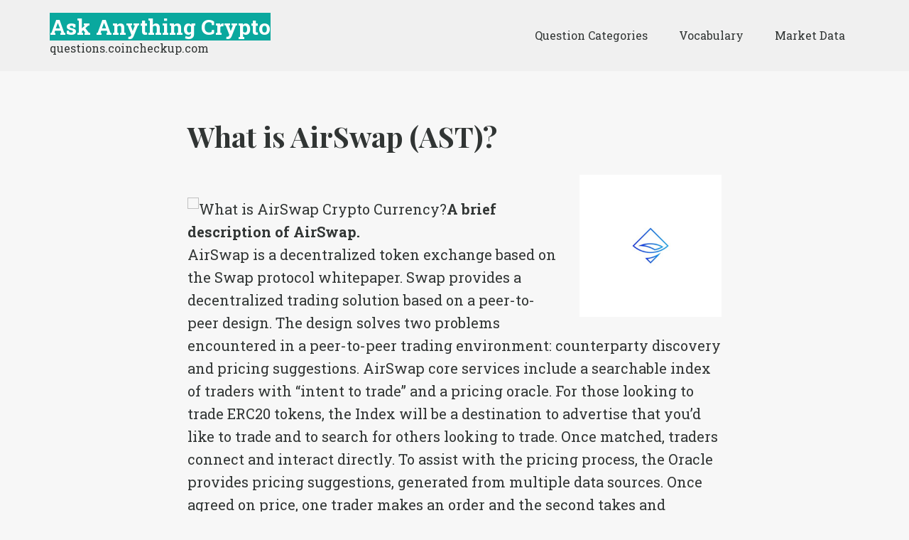

--- FILE ---
content_type: text/html; charset=UTF-8
request_url: https://questions.coincheckup.com/airswap/what-is-airswap-ast/
body_size: 16285
content:
<!DOCTYPE html>
<html lang="en-US">
<head >
<meta charset="UTF-8" />
<meta name="viewport" content="width=device-width, initial-scale=1" />
<meta name='robots' content='index, follow, max-image-preview:large, max-snippet:-1, max-video-preview:-1' />

	<!-- This site is optimized with the Yoast SEO plugin v20.4 - https://yoast.com/wordpress/plugins/seo/ -->
	<title>What is AirSwap (AST)? Explanation, Facts &amp; Figures.</title>
	<meta name="description" content="Ask Anything Crypto, answer: AirSwap is a decentralized token exchange based on the Swap protocol whitepaper. Swap provides a decentralized trading solution based on a peer-to-peer design. The design solves two problems encountered in a peer-to-peer trading environment: counterparty discovery and pricing suggestions. AirSwap core services include a searchable index of traders with “intent to trade” and a pricing oracle. For those looking to trade ERC20 tokens, the Index will be a destination to advertise that you’d like to trade and to search for others looking to trade. Once matched, traders connect and interact directly. To assist with the pricing process, the Oracle provides pricing suggestions, generated from multiple data sources. Once agreed on price, one trader makes an order and the second takes and submits the order to an Ethereum smart contract for settlement." />
	<link rel="canonical" href="https://questions.coincheckup.com/airswap/what-is-airswap-ast/" />
	<meta property="og:locale" content="en_US" />
	<meta property="og:type" content="article" />
	<meta property="og:title" content="What is AirSwap (AST)? Explanation, Facts &amp; Figures." />
	<meta property="og:description" content="Ask Anything Crypto, answer: AirSwap is a decentralized token exchange based on the Swap protocol whitepaper. Swap provides a decentralized trading solution based on a peer-to-peer design. The design solves two problems encountered in a peer-to-peer trading environment: counterparty discovery and pricing suggestions. AirSwap core services include a searchable index of traders with “intent to trade” and a pricing oracle. For those looking to trade ERC20 tokens, the Index will be a destination to advertise that you’d like to trade and to search for others looking to trade. Once matched, traders connect and interact directly. To assist with the pricing process, the Oracle provides pricing suggestions, generated from multiple data sources. Once agreed on price, one trader makes an order and the second takes and submits the order to an Ethereum smart contract for settlement." />
	<meta property="og:url" content="https://questions.coincheckup.com/airswap/what-is-airswap-ast/" />
	<meta property="og:site_name" content="Ask Anything Crypto" />
	<meta property="article:published_time" content="2018-05-10T04:09:29+00:00" />
	<meta property="article:modified_time" content="2018-05-10T04:09:34+00:00" />
	<meta property="og:image" content="https://questions.coincheckup.com/wp-content/uploads/2018/02/airswap-logo.jpg" />
	<meta property="og:image:width" content="600" />
	<meta property="og:image:height" content="600" />
	<meta property="og:image:type" content="image/jpeg" />
	<meta name="author" content="admin_coin" />
	<meta name="twitter:card" content="summary_large_image" />
	<meta name="twitter:title" content="What is AirSwap (AST)? Explanation, Facts &amp; Figures." />
	<meta name="twitter:label1" content="Written by" />
	<meta name="twitter:data1" content="admin_coin" />
	<meta name="twitter:label2" content="Est. reading time" />
	<meta name="twitter:data2" content="2 minutes" />
	<script type="application/ld+json" class="yoast-schema-graph">{"@context":"https://schema.org","@graph":[{"@type":"WebPage","@id":"https://questions.coincheckup.com/airswap/what-is-airswap-ast/","url":"https://questions.coincheckup.com/airswap/what-is-airswap-ast/","name":"What is AirSwap (AST)? Explanation, Facts & Figures.","isPartOf":{"@id":"https://questions.coincheckup.com/#website"},"primaryImageOfPage":{"@id":"https://questions.coincheckup.com/airswap/what-is-airswap-ast/#primaryimage"},"image":{"@id":"https://questions.coincheckup.com/airswap/what-is-airswap-ast/#primaryimage"},"thumbnailUrl":"https://questions.coincheckup.com/wp-content/uploads/2018/02/airswap-logo.jpg","datePublished":"2018-05-10T04:09:29+00:00","dateModified":"2018-05-10T04:09:34+00:00","author":{"@id":"https://questions.coincheckup.com/#/schema/person/cb8fc3c9e495a664d1da98134974b64c"},"description":"Ask Anything Crypto, answer: AirSwap is a decentralized token exchange based on the Swap protocol whitepaper. Swap provides a decentralized trading solution based on a peer-to-peer design. The design solves two problems encountered in a peer-to-peer trading environment: counterparty discovery and pricing suggestions. AirSwap core services include a searchable index of traders with “intent to trade” and a pricing oracle. For those looking to trade ERC20 tokens, the Index will be a destination to advertise that you’d like to trade and to search for others looking to trade. Once matched, traders connect and interact directly. To assist with the pricing process, the Oracle provides pricing suggestions, generated from multiple data sources. Once agreed on price, one trader makes an order and the second takes and submits the order to an Ethereum smart contract for settlement.","breadcrumb":{"@id":"https://questions.coincheckup.com/airswap/what-is-airswap-ast/#breadcrumb"},"inLanguage":"en-US","potentialAction":[{"@type":"ReadAction","target":["https://questions.coincheckup.com/airswap/what-is-airswap-ast/"]}]},{"@type":"ImageObject","inLanguage":"en-US","@id":"https://questions.coincheckup.com/airswap/what-is-airswap-ast/#primaryimage","url":"https://questions.coincheckup.com/wp-content/uploads/2018/02/airswap-logo.jpg","contentUrl":"https://questions.coincheckup.com/wp-content/uploads/2018/02/airswap-logo.jpg","width":600,"height":600,"caption":"What is AirSwap (AST)? A detailed description of the AirSwap Crypto Currency / Blockchain."},{"@type":"BreadcrumbList","@id":"https://questions.coincheckup.com/airswap/what-is-airswap-ast/#breadcrumb","itemListElement":[{"@type":"ListItem","position":1,"name":"Home","item":"https://questions.coincheckup.com/"},{"@type":"ListItem","position":2,"name":"What is AirSwap (AST)?"}]},{"@type":"WebSite","@id":"https://questions.coincheckup.com/#website","url":"https://questions.coincheckup.com/","name":"Ask Anything Crypto","description":"questions.coincheckup.com","potentialAction":[{"@type":"SearchAction","target":{"@type":"EntryPoint","urlTemplate":"https://questions.coincheckup.com/?s={search_term_string}"},"query-input":"required name=search_term_string"}],"inLanguage":"en-US"},{"@type":"Person","@id":"https://questions.coincheckup.com/#/schema/person/cb8fc3c9e495a664d1da98134974b64c","name":"admin_coin","image":{"@type":"ImageObject","inLanguage":"en-US","@id":"https://questions.coincheckup.com/#/schema/person/image/","url":"https://secure.gravatar.com/avatar/72cfc10ee7f8e02ecbad7d4c97e7a77e?s=96&d=mm&r=g","contentUrl":"https://secure.gravatar.com/avatar/72cfc10ee7f8e02ecbad7d4c97e7a77e?s=96&d=mm&r=g","caption":"admin_coin"},"url":"https://questions.coincheckup.com/author/admin_coin/"}]}</script>
	<!-- / Yoast SEO plugin. -->


<link rel='dns-prefetch' href='//fonts.googleapis.com' />
<link rel="alternate" type="application/rss+xml" title="Ask Anything Crypto &raquo; Feed" href="https://questions.coincheckup.com/feed/" />
<link rel="alternate" type="application/rss+xml" title="Ask Anything Crypto &raquo; Comments Feed" href="https://questions.coincheckup.com/comments/feed/" />
<link rel="alternate" type="application/rss+xml" title="Ask Anything Crypto &raquo; What is AirSwap (AST)? Comments Feed" href="https://questions.coincheckup.com/airswap/what-is-airswap-ast/feed/" />
<link rel='stylesheet' id='genesis-sample-css' href='https://questions.coincheckup.com/wp-content/themes/genesis-child/style.css?ver=2.3.0' type='text/css' media='all' />
<style id='wp-block-library-inline-css' type='text/css'>
:root{--wp-admin-theme-color:#007cba;--wp-admin-theme-color--rgb:0,124,186;--wp-admin-theme-color-darker-10:#006ba1;--wp-admin-theme-color-darker-10--rgb:0,107,161;--wp-admin-theme-color-darker-20:#005a87;--wp-admin-theme-color-darker-20--rgb:0,90,135;--wp-admin-border-width-focus:2px;--wp-block-synced-color:#7a00df;--wp-block-synced-color--rgb:122,0,223}@media (-webkit-min-device-pixel-ratio:2),(min-resolution:192dpi){:root{--wp-admin-border-width-focus:1.5px}}.wp-element-button{cursor:pointer}:root{--wp--preset--font-size--normal:16px;--wp--preset--font-size--huge:42px}:root .has-very-light-gray-background-color{background-color:#eee}:root .has-very-dark-gray-background-color{background-color:#313131}:root .has-very-light-gray-color{color:#eee}:root .has-very-dark-gray-color{color:#313131}:root .has-vivid-green-cyan-to-vivid-cyan-blue-gradient-background{background:linear-gradient(135deg,#00d084,#0693e3)}:root .has-purple-crush-gradient-background{background:linear-gradient(135deg,#34e2e4,#4721fb 50%,#ab1dfe)}:root .has-hazy-dawn-gradient-background{background:linear-gradient(135deg,#faaca8,#dad0ec)}:root .has-subdued-olive-gradient-background{background:linear-gradient(135deg,#fafae1,#67a671)}:root .has-atomic-cream-gradient-background{background:linear-gradient(135deg,#fdd79a,#004a59)}:root .has-nightshade-gradient-background{background:linear-gradient(135deg,#330968,#31cdcf)}:root .has-midnight-gradient-background{background:linear-gradient(135deg,#020381,#2874fc)}.has-regular-font-size{font-size:1em}.has-larger-font-size{font-size:2.625em}.has-normal-font-size{font-size:var(--wp--preset--font-size--normal)}.has-huge-font-size{font-size:var(--wp--preset--font-size--huge)}.has-text-align-center{text-align:center}.has-text-align-left{text-align:left}.has-text-align-right{text-align:right}#end-resizable-editor-section{display:none}.aligncenter{clear:both}.items-justified-left{justify-content:flex-start}.items-justified-center{justify-content:center}.items-justified-right{justify-content:flex-end}.items-justified-space-between{justify-content:space-between}.screen-reader-text{clip:rect(1px,1px,1px,1px);word-wrap:normal!important;border:0;-webkit-clip-path:inset(50%);clip-path:inset(50%);height:1px;margin:-1px;overflow:hidden;padding:0;position:absolute;width:1px}.screen-reader-text:focus{clip:auto!important;background-color:#ddd;-webkit-clip-path:none;clip-path:none;color:#444;display:block;font-size:1em;height:auto;left:5px;line-height:normal;padding:15px 23px 14px;text-decoration:none;top:5px;width:auto;z-index:100000}html :where(.has-border-color){border-style:solid}html :where([style*=border-top-color]){border-top-style:solid}html :where([style*=border-right-color]){border-right-style:solid}html :where([style*=border-bottom-color]){border-bottom-style:solid}html :where([style*=border-left-color]){border-left-style:solid}html :where([style*=border-width]){border-style:solid}html :where([style*=border-top-width]){border-top-style:solid}html :where([style*=border-right-width]){border-right-style:solid}html :where([style*=border-bottom-width]){border-bottom-style:solid}html :where([style*=border-left-width]){border-left-style:solid}html :where(img[class*=wp-image-]){height:auto;max-width:100%}figure{margin:0 0 1em}html :where(.is-position-sticky){--wp-admin--admin-bar--position-offset:var(--wp-admin--admin-bar--height,0px)}@media screen and (max-width:600px){html :where(.is-position-sticky){--wp-admin--admin-bar--position-offset:0px}}
</style>
<link rel='stylesheet' id='classic-theme-styles-css' href='https://questions.coincheckup.com/wp-includes/css/classic-themes.min.css?ver=6.2.8' type='text/css' media='all' />
<link rel='stylesheet' id='ivory-search-styles-css' href='https://questions.coincheckup.com/wp-content/plugins/add-search-to-menu/public/css/ivory-search.min.css?ver=5.5.1' type='text/css' media='all' />
<link rel='stylesheet' id='genesis-sample-fonts-css' href='//fonts.googleapis.com/css?family=Source+Sans+Pro%3A400%2C600%2C700&#038;ver=2.3.0' type='text/css' media='all' />
<link rel='stylesheet' id='dashicons-css' href='https://questions.coincheckup.com/wp-includes/css/dashicons.min.css?ver=6.2.8' type='text/css' media='all' />
<link rel='stylesheet' id='arpw-style-css' href='https://questions.coincheckup.com/wp-content/plugins/advanced-random-posts-widget/assets/css/arpw-frontend.css?ver=6.2.8' type='text/css' media='all' />
<link rel='stylesheet' id='searchwp-live-search-css' href='https://questions.coincheckup.com/wp-content/plugins/searchwp-live-ajax-search/assets/styles/style.css?ver=1.7.4' type='text/css' media='all' />
<script type='text/javascript' src='https://questions.coincheckup.com/wp-includes/js/jquery/jquery.min.js?ver=3.6.4' id='jquery-core-js'></script>
<script type='text/javascript' src='https://questions.coincheckup.com/wp-includes/js/jquery/jquery-migrate.min.js?ver=3.4.0' id='jquery-migrate-js'></script>
<link rel="EditURI" type="application/rsd+xml" title="RSD" href="https://questions.coincheckup.com/xmlrpc.php?rsd" />
<link rel="wlwmanifest" type="application/wlwmanifest+xml" href="https://questions.coincheckup.com/wp-includes/wlwmanifest.xml" />
<meta name="generator" content="WordPress 6.2.8" />
<link rel='shortlink' href='https://questions.coincheckup.com/?p=12740' />
<link rel="alternate" type="application/json+oembed" href="https://questions.coincheckup.com/wp-json/oembed/1.0/embed?url=https%3A%2F%2Fquestions.coincheckup.com%2Fairswap%2Fwhat-is-airswap-ast%2F" />
<link rel="alternate" type="text/xml+oembed" href="https://questions.coincheckup.com/wp-json/oembed/1.0/embed?url=https%3A%2F%2Fquestions.coincheckup.com%2Fairswap%2Fwhat-is-airswap-ast%2F&#038;format=xml" />
<link rel="icon" href="https://questions.coincheckup.com/wp-content/themes/genesis-child/images/favicon.ico" />
<link rel="pingback" href="https://questions.coincheckup.com/xmlrpc.php" />
<meta name="google-site-verification" content="LdYXerz9izxYMgcTEaYO4oJ_vVyZBksIoi0rolmhC8A" />
<script async src="//cdn-s2s.buysellads.net/pub/coincheckup.js" data-cfasync="false"></script>
<meta http-equiv="Refresh" content="1000"><!--<link rel="stylesheet" type="text/css" href="/wp-content/themes/genesis-child/style.css?1769685132" />-->
<link rel="apple-touch-icon" sizes="57x57" href="/favicon/apple-icon-57x57.png">
<link rel="apple-touch-icon" sizes="60x60" href="/favicon/apple-icon-60x60.png">
<link rel="apple-touch-icon" sizes="72x72" href="/favicon/apple-icon-72x72.png">
<link rel="apple-touch-icon" sizes="76x76" href="/favicon/apple-icon-76x76.png">
<link rel="apple-touch-icon" sizes="114x114" href="/favicon/apple-icon-114x114.png">
<link rel="apple-touch-icon" sizes="120x120" href="/favicon/apple-icon-120x120.png">
<link rel="apple-touch-icon" sizes="144x144" href="/favicon/apple-icon-144x144.png">
<link rel="apple-touch-icon" sizes="152x152" href="/favicon/apple-icon-152x152.png">
<link rel="apple-touch-icon" sizes="180x180" href="/favicon/apple-icon-180x180.png">
<link rel="icon" type="image/png" sizes="192x192"  href="/favicon/android-icon-192x192.png">
<link rel="icon" type="image/png" sizes="32x32" href="/favicon/favicon-32x32.png">
<link rel="icon" type="image/png" sizes="96x96" href="/favicon/favicon-96x96.png">
<link rel="icon" type="image/png" sizes="16x16" href="/favicon/favicon-16x16.png">
<link rel="manifest" href="/manifest.json">
<meta name="msapplication-TileColor" content="#ffffff">
<meta name="msapplication-TileImage" content="/ms-icon-144x144.png">
<meta name="theme-color" content="#ffffff">
</head>
<body class="post-template-default single single-post postid-12740 single-format-standard genesis full-width-content genesis-breadcrumbs-hidden genesis-footer-widgets-visible"><div class="site-container"><ul class="genesis-skip-link"><li><a href="#genesis-nav-primary" class="screen-reader-shortcut"> Skip to primary navigation</a></li><li><a href="#genesis-content" class="screen-reader-shortcut"> Skip to main content</a></li><li><a href="#genesis-footer-widgets" class="screen-reader-shortcut"> Skip to footer</a></li></ul><header class="site-header"><div class="wrap"><div class="title-area"><p class="site-title"><a href="https://questions.coincheckup.com/">Ask Anything Crypto</a></p><p class="site-description">questions.coincheckup.com</p></div><div class="widget-area header-widget-area"><section id="nav_menu-3" class="widget widget_nav_menu"><div class="widget-wrap"><nav class="nav-header"><ul id="menu-navigation" class="menu genesis-nav-menu js-superfish"><li id="menu-item-13440" class="menu-item menu-item-type-post_type menu-item-object-page menu-item-13440"><a href="https://questions.coincheckup.com/categories/"><span >Question Categories</span></a></li>
<li id="menu-item-11916" class="menu-item menu-item-type-post_type menu-item-object-page menu-item-11916"><a href="https://questions.coincheckup.com/crypto-vocabulary-overview/"><span >Vocabulary</span></a></li>
<li id="menu-item-20484" class="menu-item menu-item-type-custom menu-item-object-custom menu-item-has-children menu-item-20484"><a target="_blank" rel="noopener" href="https://coincheckup.com/"><span >Market Data</span></a>
<ul class="sub-menu">
	<li id="menu-item-20488" class="menu-item menu-item-type-custom menu-item-object-custom menu-item-20488"><a target="_blank" rel="noopener" href="https://coincheckup.com/"><span >Market Overview</span></a></li>
	<li id="menu-item-20485" class="menu-item menu-item-type-custom menu-item-object-custom menu-item-20485"><a target="_blank" rel="noopener" href="https://coincheckup.com/analysis"><span >Fundamental Analysis</span></a></li>
	<li id="menu-item-20486" class="menu-item menu-item-type-custom menu-item-object-custom menu-item-20486"><a target="_blank" rel="noopener" href="https://coincheckup.com/investment"><span >Investment performance</span></a></li>
	<li id="menu-item-20487" class="menu-item menu-item-type-custom menu-item-object-custom menu-item-20487"><a target="_blank" rel="noopener" href="https://coincheckup.com/predictions"><span >Crypto Predictions</span></a></li>
</ul>
</li>
</ul></nav></div></section>
</div></div></header><div class="site-inner"><div class="content-sidebar-wrap"><main class="content" id="genesis-content"><div class='code-block code-block-1' style='margin: 8px auto; text-align: center; display: block; clear: both;'>
<!-- /8691100/CoinCheckup_S2S_Leaderboard_PumpDump_ROS_ATF -->
<div id="bsa-zone_1524597583269-0_123456"></div></div>
<article class="post-12740 post type-post status-publish format-standard has-post-thumbnail category-airswap tag-altcoin tag-ast tag-crypto tag-currency tag-what-is entry"><header class="entry-header"><h1 class="entry-title">What is AirSwap (AST)?</h1>
<p class="entry-meta"><time class="entry-time">May 10, 2018</time> By <span class="entry-author"><a href="https://questions.coincheckup.com/author/admin_coin/" class="entry-author-link" rel="author"><span class="entry-author-name">admin_coin</span></a></span>  </p></header><div class="entry-content"><p><img decoding="async" class="alignright size-medium" src="https://questions.coincheckup.com/wp-content/uploads/2018/02/airswap-logo.jpg" sizes="(max-width: 200px) 100vw, 200px" alt="What is AirSwap Crypto Currency?" width="200" height="200" /><span id="alttext-container"><br class="Apple-interchange-newline" /><img id="alttext-image" style="margin: 0px; display: inline; float: left;" width="16" height="16" align="left" /><span id="alttext">What is AirSwap Crypto Currency?</span></span><strong>A brief description of AirSwap.<br />
</strong>AirSwap is a decentralized token exchange based on the Swap protocol whitepaper. Swap provides a decentralized trading solution based on a peer-to-peer design. The design solves two problems encountered in a peer-to-peer trading environment: counterparty discovery and pricing suggestions. AirSwap core services include a searchable index of traders with “intent to trade” and a pricing oracle. For those looking to trade ERC20 tokens, the Index will be a destination to advertise that you’d like to trade and to search for others looking to trade. Once matched, traders connect and interact directly. To assist with the pricing process, the Oracle provides pricing suggestions, generated from multiple data sources. Once agreed on price, one trader makes an order and the second takes and submits the order to an Ethereum smart contract for settlement.</p>
<h2>AirSwap Video</h2>
<p><iframe loading="lazy" width="500" height="281" src="https://www.youtube.com/embed/LTTUzICnazU?feature=oembed" frameborder="0" allow="autoplay; encrypted-media" allowfullscreen></iframe></p>
<h2>The purpose of AirSwap<span style="font-size: 16px;"> </span></h2>
<p><i>Unfortunately we don&#8217;t have this data available.</i></p>
<h2>AirSwap Abstract</h2>
<p>We present a peer-to-peer methodology for trading ERC20 tokens on the Ethereum blockchain. First, we outline the limitations of blockchain order books and offer a strong alternative in peer-to-peer token trading: off-chain negotiation and on-chain settlement. We then describe a protocol through which parties are able to signal to others their intent to trade tokens. Once connected, counterparties freely communicate prices and transmit orders among themselves. During this process, parties may request prices from an independent third party oracle to verify accuracy. Finally, we present an Ethereum smart contract to fill orders on the Ethereum blockchain.</p>
<p>More information can be found in the AirSwap whitepaper <a href="https://swap.tech/whitepaper/" target="_blank" rel="noopener">https://swap.tech/whitepaper/</a></p>
<h2>Other AirSwap facts</h2>
<ul>
<li>Trading symbol: AST</li>
<li>Governance: Centralized > Flat</li>
<li>Open source: Yes</li>
<li>Product status: Beta version</li>
<li>Consensus method: <i>Unfortunately we don&#8217;t have this data available.</i></li>
<li>Emmission rate: No new tokens created</li>
<li>Transactions per second:  <i>Unfortunately we don&#8217;t have this data available.</i></li>
<li>Total Supply: 500,000,000</li>
<li>Release date: 2017-10-10</li>
</ul>
<h2>Usefull AirSwap links</h2>
<ul>
<li><a href="https://www.airswap.io/" target="_blank" rel="noopener">AirSwap&#8217;s Website</a></li>
<li><a href="https://coincheckup.com/coins/airswap" target="_blank" rel="noopener">AirSwap pricing data &amp; fundamental AirSwap information</a></li>
<li><a href="https://www.airswap.io/" target="_blank" rel="noopener">AirSwap&#8217;s Website</a></li>
<li><a href="https://blog.airswap.io/" target="_blank" rel="noopener">AirSwap official blog</a></li>
<li><a href="https://bitcointalk.org/index.php?topic=2208855.0" target="_blank" rel="noopener">AirSwap&#8217;s Bitcointalk Forum</a></li>
<li><a href="https://www.reddit.com/search?q=AirSwap" target="_blank" rel="noopener">AirSwap&#8217;s Reddit Forum</a></li>
<li><a href="https://etherscan.io/token/0x27054b13b1b798b345b591a4d22e6562d47ea75a" target="_blank" rel="noopener">AirSwap&#8217;s block explorer</a></li>
<li><a href="https://www.airswap.io/" target="_blank" rel="noopener">AirSwap&#8217;s Alexa site stats</a></li>
<li>AirSwap&#8217;s official forum: <i>Unfortunately we don&#8217;t have this data available.</i></li>
<li>AirSwap&#8217;s Github code repository:<br />
<a href="https://github.com/airswap" class="autohyperlink" target="_blank" rel="nofollow">https://github.com/airswap</a></li>
<li>AirSwap&#8217;s roadmap:<br />
<a href="https://blog.airswap.io/airswap-release-roadmap-6bc4d33f84cd" class="autohyperlink" target="_blank" rel="nofollow">https://blog.airswap.io/airswap-release-roadmap-6bc4d33f84cd</a></li>
<li>AirSwap&#8217;s team page: <a href="https://www.airswap.io/team/" class="autohyperlink" target="_blank" rel="nofollow">https://www.airswap.io/team/</a></li>
<li>AirSwap&#8217;s whitepaper: <a href="https://swap.tech/whitepaper/" class="autohyperlink" target="_blank" rel="nofollow">https://swap.tech/whitepaper/</a></li>
</ul>
<div class='code-block code-block-2' style='margin: 8px auto; text-align: center; display: block; clear: both;'>
<!-- /8691100/CoinCheckup_S2S_Leaderboard_PumpDump_ROS_BTF -->
<div id="bsa-zone_1524597583269-1_123456"></div></div>
<!-- AI CONTENT END 1 -->
<!--<rdf:RDF xmlns:rdf="http://www.w3.org/1999/02/22-rdf-syntax-ns#"
			xmlns:dc="http://purl.org/dc/elements/1.1/"
			xmlns:trackback="http://madskills.com/public/xml/rss/module/trackback/">
		<rdf:Description rdf:about="https://questions.coincheckup.com/airswap/what-is-airswap-ast/"
    dc:identifier="https://questions.coincheckup.com/airswap/what-is-airswap-ast/"
    dc:title="What is AirSwap (AST)?"
    trackback:ping="https://questions.coincheckup.com/airswap/what-is-airswap-ast/trackback/" />
</rdf:RDF>-->
</div><footer class="entry-footer"><p class="entry-meta"><span class="entry-categories">Filed Under: <a href="https://questions.coincheckup.com/crypto-questions/airswap/" rel="category tag">AirSwap</a></span> <span class="entry-tags">Tagged With: <a href="https://questions.coincheckup.com/tag/altcoin/" rel="tag">Altcoin</a>, <a href="https://questions.coincheckup.com/tag/ast/" rel="tag">AST</a>, <a href="https://questions.coincheckup.com/tag/crypto/" rel="tag">Crypto</a>, <a href="https://questions.coincheckup.com/tag/currency/" rel="tag">Currency</a>, <a href="https://questions.coincheckup.com/tag/what-is/" rel="tag">What is?</a></span></p></footer></article><div class="after-entry widget-area"><section id="listcategorypostswidget-2" class="widget widget_listcategorypostswidget"><div class="widget-wrap"><h3 class="widgettitle widget-title">Other questions related to this cryptocurrency:</h3>
<ul class="lcp_catlist" id="lcp_instance_listcategorypostswidget-2"><li><a href="https://questions.coincheckup.com/airswap/is-airswap-ast-centralized-decentralized-or-semi-centralized/">Is AirSwap (AST) Centralized, Decentralized or Semi-Centralized?</a></li><li><a href="https://questions.coincheckup.com/airswap/all-available-information-on-the-airswap-ast-ico/">All available information on the AirSwap (AST) ICO</a></li><li><a href="https://questions.coincheckup.com/airswap/how-can-i-contact-the-airswap-cryptocurrency-team/">How can I contact the AirSwap (cryptocurrency) team?</a></li><li><a href="https://questions.coincheckup.com/airswap/who-is-leading-airswap-ast-crypto/">Who is leading AirSwap (AST) crypto?</a></li><li><a href="https://questions.coincheckup.com/airswap/where-to-find-historical-trading-info-and-past-performance-on-airswap-crypto/">Where to find Historical trading info and past performance on AirSwap (crypto)?</a></li><li><a href="https://questions.coincheckup.com/airswap/where-can-i-find-fundamental-analysis-of-airswap-ast/">Where can I find fundamental analysis of AirSwap (AST)?</a></li><li><a href="https://questions.coincheckup.com/airswap/how-to-buy-airswap-ast-cryptocurrency/">How to buy AirSwap (AST) cryptocurrency?</a></li><li class="current"><a href="https://questions.coincheckup.com/airswap/what-is-airswap-ast/">What is AirSwap (AST)?</a></li></ul><a href="https://questions.coincheckup.com/crypto-questions/airswap/"> </a></div></section>
</div></main></div></div><div class="footer-widgets" id="genesis-footer-widgets"><h2 class="genesis-sidebar-title screen-reader-text">Footer</h2><div class="wrap"><div class="widget-area footer-widgets-1 footer-widget-area"><section id="categories-3" class="widget widget_categories"><div class="widget-wrap"><h3 class="widgettitle widget-title">Question Categories</h3>

			<ul>
					<li class="cat-item cat-item-5104"><a href="https://questions.coincheckup.com/crypto-questions/0x/">0x</a>
</li>
	<li class="cat-item cat-item-5137"><a href="https://questions.coincheckup.com/crypto-questions/achain/">Achain</a>
</li>
	<li class="cat-item cat-item-5128"><a href="https://questions.coincheckup.com/crypto-questions/adex/">AdEx</a>
</li>
	<li class="cat-item cat-item-5292"><a href="https://questions.coincheckup.com/crypto-questions/adtoken/">adToken</a>
</li>
	<li class="cat-item cat-item-5157"><a href="https://questions.coincheckup.com/crypto-questions/aeon/">Aeon</a>
</li>
	<li class="cat-item cat-item-5096"><a href="https://questions.coincheckup.com/crypto-questions/aeternity/">Aeternity</a>
</li>
	<li class="cat-item cat-item-5181"><a href="https://questions.coincheckup.com/crypto-questions/afterschool/">Afterschool</a>
</li>
	<li class="cat-item cat-item-5237"><a href="https://questions.coincheckup.com/crypto-questions/agoras-tokens/">Agoras Tokens</a>
</li>
	<li class="cat-item cat-item-5238"><a href="https://questions.coincheckup.com/crypto-questions/agrello/">Agrello</a>
</li>
	<li class="cat-item cat-item-5182"><a href="https://questions.coincheckup.com/crypto-questions/airswap/">AirSwap</a>
</li>
	<li class="cat-item cat-item-5285"><a href="https://questions.coincheckup.com/crypto-questions/airtoken/">AirToken</a>
</li>
	<li class="cat-item cat-item-5259"><a href="https://questions.coincheckup.com/crypto-questions/alis/">Alis</a>
</li>
	<li class="cat-item cat-item-5199"><a href="https://questions.coincheckup.com/crypto-questions/ambrosus/">Ambrosus</a>
</li>
	<li class="cat-item cat-item-5127"><a href="https://questions.coincheckup.com/crypto-questions/aragon/">Aragon</a>
</li>
	<li class="cat-item cat-item-5067"><a href="https://questions.coincheckup.com/crypto-questions/ardor/">Ardor</a>
</li>
	<li class="cat-item cat-item-5064"><a href="https://questions.coincheckup.com/crypto-questions/ark/">Ark</a>
</li>
	<li class="cat-item cat-item-5279"><a href="https://questions.coincheckup.com/crypto-questions/artcoin/">Artcoin</a>
</li>
	<li class="cat-item cat-item-5139"><a href="https://questions.coincheckup.com/crypto-questions/asch/">Asch</a>
</li>
	<li class="cat-item cat-item-5195"><a href="https://questions.coincheckup.com/crypto-questions/atb-coin/">ATB Coin</a>
</li>
	<li class="cat-item cat-item-5124"><a href="https://questions.coincheckup.com/crypto-questions/atmchain/">ATMChain</a>
</li>
	<li class="cat-item cat-item-5065"><a href="https://questions.coincheckup.com/crypto-questions/augur/">Augur</a>
</li>
	<li class="cat-item cat-item-5248"><a href="https://questions.coincheckup.com/crypto-questions/aventcoin/">AventCoin</a>
</li>
	<li class="cat-item cat-item-5115"><a href="https://questions.coincheckup.com/crypto-questions/b3coin/">B3Coin</a>
</li>
	<li class="cat-item cat-item-5107"><a href="https://questions.coincheckup.com/crypto-questions/bancor/">Bancor</a>
</li>
	<li class="cat-item cat-item-5088"><a href="https://questions.coincheckup.com/crypto-questions/basic-attention-token/">Basic Attention Token</a>
</li>
	<li class="cat-item cat-item-5256"><a href="https://questions.coincheckup.com/crypto-questions/bcap/">BCAP</a>
</li>
	<li class="cat-item cat-item-5084"><a href="https://questions.coincheckup.com/crypto-questions/binance-coin/">Binance Coin</a>
</li>
	<li class="cat-item cat-item-5144"><a href="https://questions.coincheckup.com/crypto-questions/bitbay/">BitBay</a>
</li>
	<li class="cat-item cat-item-5288"><a href="https://questions.coincheckup.com/crypto-questions/bitcloud/">Bitcloud</a>
</li>
	<li class="cat-item cat-item-5311"><a href="https://questions.coincheckup.com/crypto-questions/bitcny/">bitCNY</a>
</li>
	<li class="cat-item cat-item-5032"><a href="https://questions.coincheckup.com/crypto-questions/bitcoin/">Bitcoin</a>
</li>
	<li class="cat-item cat-item-5042"><a href="https://questions.coincheckup.com/crypto-questions/bitcoin-cash/">Bitcoin Cash</a>
</li>
	<li class="cat-item cat-item-5087"><a href="https://questions.coincheckup.com/crypto-questions/bitcoindark/">BitcoinDark</a>
</li>
	<li class="cat-item cat-item-5057"><a href="https://questions.coincheckup.com/crypto-questions/bitconnect/">BitConnect</a>
</li>
	<li class="cat-item cat-item-5169"><a href="https://questions.coincheckup.com/crypto-questions/bitcore-btx/">Bitcore BTX</a>
</li>
	<li class="cat-item cat-item-5161"><a href="https://questions.coincheckup.com/crypto-questions/bitdeal/">Bitdeal</a>
</li>
	<li class="cat-item cat-item-5242"><a href="https://questions.coincheckup.com/crypto-questions/bitdice/">Bitdice</a>
</li>
	<li class="cat-item cat-item-5271"><a href="https://questions.coincheckup.com/crypto-questions/bitqy/">bitqy</a>
</li>
	<li class="cat-item cat-item-5247"><a href="https://questions.coincheckup.com/crypto-questions/bitsend/">BitSend</a>
</li>
	<li class="cat-item cat-item-5061"><a href="https://questions.coincheckup.com/crypto-questions/bitshares/">BitShares</a>
</li>
	<li class="cat-item cat-item-5216"><a href="https://questions.coincheckup.com/crypto-questions/blackcoin/">BlackCoin</a>
</li>
	<li class="cat-item cat-item-5253"><a href="https://questions.coincheckup.com/crypto-questions/blackmoon-crypto/">Blackmoon Crypto</a>
</li>
	<li class="cat-item cat-item-5310"><a href="https://questions.coincheckup.com/crypto-questions/blockmason-credit-protocol/">BlockMason Credit Protocol</a>
</li>
	<li class="cat-item cat-item-5108"><a href="https://questions.coincheckup.com/crypto-questions/blocknet/">Blocknet</a>
</li>
	<li class="cat-item cat-item-5232"><a href="https://questions.coincheckup.com/crypto-questions/blocktix/">Blocktix</a>
</li>
	<li class="cat-item cat-item-5277"><a href="https://questions.coincheckup.com/crypto-questions/burst/">Burst</a>
</li>
	<li class="cat-item cat-item-5083"><a href="https://questions.coincheckup.com/crypto-questions/byteball/">Byteball</a>
</li>
	<li class="cat-item cat-item-5063"><a href="https://questions.coincheckup.com/crypto-questions/bytecoin/">Bytecoin</a>
</li>
	<li class="cat-item cat-item-5110"><a href="https://questions.coincheckup.com/crypto-questions/bytom/">Bytom</a>
</li>
	<li class="cat-item cat-item-5054"><a href="https://questions.coincheckup.com/crypto-questions/cardano/">Cardano</a>
</li>
	<li class="cat-item cat-item-5166"><a href="https://questions.coincheckup.com/crypto-questions/centra/">Centra</a>
</li>
	<li class="cat-item cat-item-5126"><a href="https://questions.coincheckup.com/crypto-questions/chainlink/">ChainLink</a>
</li>
	<li class="cat-item cat-item-5245"><a href="https://questions.coincheckup.com/crypto-questions/chronobank/">Chronobank</a>
</li>
	<li class="cat-item cat-item-5185"><a href="https://questions.coincheckup.com/crypto-questions/cindicator/">Cindicator</a>
</li>
	<li class="cat-item cat-item-5106"><a href="https://questions.coincheckup.com/crypto-questions/civic/">Civic</a>
</li>
	<li class="cat-item cat-item-5239"><a href="https://questions.coincheckup.com/crypto-questions/clams/">Clams</a>
</li>
	<li class="cat-item cat-item-5172"><a href="https://questions.coincheckup.com/crypto-questions/cloakcoin/">CloakCoin</a>
</li>
	<li class="cat-item cat-item-5196"><a href="https://questions.coincheckup.com/crypto-questions/cobinhood/">COBINHOOD</a>
</li>
	<li class="cat-item cat-item-5186"><a href="https://questions.coincheckup.com/crypto-questions/cofound-it/">Cofound.it</a>
</li>
	<li class="cat-item cat-item-5220"><a href="https://questions.coincheckup.com/crypto-questions/coindash/">CoinDash</a>
</li>
	<li class="cat-item cat-item-5155"><a href="https://questions.coincheckup.com/crypto-questions/counterparty/">Counterparty</a>
</li>
	<li class="cat-item cat-item-5270"><a href="https://questions.coincheckup.com/crypto-questions/credence-coin/">Credence Coin</a>
</li>
	<li class="cat-item cat-item-5208"><a href="https://questions.coincheckup.com/crypto-questions/crown/">Crown</a>
</li>
	<li class="cat-item cat-item-5033"><a href="https://questions.coincheckup.com/crypto-questions/cryptocurrency/">Cryptocurrency</a>
</li>
	<li class="cat-item cat-item-5116"><a href="https://questions.coincheckup.com/crypto-questions/cryptonex/">Cryptonex</a>
</li>
	<li class="cat-item cat-item-5043"><a href="https://questions.coincheckup.com/crypto-questions/dash/">Dash</a>
</li>
	<li class="cat-item cat-item-5261"><a href="https://questions.coincheckup.com/crypto-questions/databits/">Databits</a>
</li>
	<li class="cat-item cat-item-5164"><a href="https://questions.coincheckup.com/crypto-questions/decent/">DECENT</a>
</li>
	<li class="cat-item cat-item-5167"><a href="https://questions.coincheckup.com/crypto-questions/decentraland/">Decentraland</a>
</li>
	<li class="cat-item cat-item-5062"><a href="https://questions.coincheckup.com/crypto-questions/decred/">Decred</a>
</li>
	<li class="cat-item cat-item-5226"><a href="https://questions.coincheckup.com/crypto-questions/delphy/">Delphy</a>
</li>
	<li class="cat-item cat-item-5215"><a href="https://questions.coincheckup.com/crypto-questions/dentacoin/">Dentacoin</a>
</li>
	<li class="cat-item cat-item-5209"><a href="https://questions.coincheckup.com/crypto-questions/diamond/">Diamond</a>
</li>
	<li class="cat-item cat-item-5113"><a href="https://questions.coincheckup.com/crypto-questions/digibyte/">DigiByte</a>
</li>
	<li class="cat-item cat-item-5249"><a href="https://questions.coincheckup.com/crypto-questions/digitalnote/">DigitalNote</a>
</li>
	<li class="cat-item cat-item-5089"><a href="https://questions.coincheckup.com/crypto-questions/digixdao/">DigixDAO</a>
</li>
	<li class="cat-item cat-item-5204"><a href="https://questions.coincheckup.com/crypto-questions/district0x/">district0x</a>
</li>
	<li class="cat-item cat-item-5075"><a href="https://questions.coincheckup.com/crypto-questions/dogecoin/">Dogecoin</a>
</li>
	<li class="cat-item cat-item-5205"><a href="https://questions.coincheckup.com/crypto-questions/domraider/">DomRaider</a>
</li>
	<li class="cat-item cat-item-5281"><a href="https://questions.coincheckup.com/crypto-questions/dubaicoin/">DubaiCoin</a>
</li>
	<li class="cat-item cat-item-5272"><a href="https://questions.coincheckup.com/crypto-questions/e-coin/">E-coin</a>
</li>
	<li class="cat-item cat-item-5074"><a href="https://questions.coincheckup.com/crypto-questions/earth-token/">Earth Token</a>
</li>
	<li class="cat-item cat-item-5129"><a href="https://questions.coincheckup.com/crypto-questions/edgeless/">Edgeless</a>
</li>
	<li class="cat-item cat-item-5207"><a href="https://questions.coincheckup.com/crypto-questions/eidoo/">Eidoo</a>
</li>
	<li class="cat-item cat-item-5168"><a href="https://questions.coincheckup.com/crypto-questions/einsteinium/">Einsteinium</a>
</li>
	<li class="cat-item cat-item-5213"><a href="https://questions.coincheckup.com/crypto-questions/elastic/">Elastic</a>
</li>
	<li class="cat-item cat-item-5073"><a href="https://questions.coincheckup.com/crypto-questions/electroneum/">Electroneum</a>
</li>
	<li class="cat-item cat-item-5180"><a href="https://questions.coincheckup.com/crypto-questions/emercoin/">Emercoin</a>
</li>
	<li class="cat-item cat-item-5286"><a href="https://questions.coincheckup.com/crypto-questions/energycoin/">Energycoin</a>
</li>
	<li class="cat-item cat-item-5159"><a href="https://questions.coincheckup.com/crypto-questions/enigma/">Enigma</a>
</li>
	<li class="cat-item cat-item-5241"><a href="https://questions.coincheckup.com/crypto-questions/enjin-coin/">Enjin Coin</a>
</li>
	<li class="cat-item cat-item-5049"><a href="https://questions.coincheckup.com/crypto-questions/eos/">EOS</a>
</li>
	<li class="cat-item cat-item-5035"><a href="https://questions.coincheckup.com/crypto-questions/ethereum/">Ethereum</a>
</li>
	<li class="cat-item cat-item-5041"><a href="https://questions.coincheckup.com/crypto-questions/ethereum-classic/">Ethereum Classic</a>
</li>
	<li class="cat-item cat-item-5219"><a href="https://questions.coincheckup.com/crypto-questions/etheroll/">Etheroll</a>
</li>
	<li class="cat-item cat-item-5200"><a href="https://questions.coincheckup.com/crypto-questions/etherparty/">Etherparty</a>
</li>
	<li class="cat-item cat-item-5093"><a href="https://questions.coincheckup.com/crypto-questions/ethos/">Ethos</a>
</li>
	<li class="cat-item cat-item-5210"><a href="https://questions.coincheckup.com/crypto-questions/everex/">Everex</a>
</li>
	<li class="cat-item cat-item-5257"><a href="https://questions.coincheckup.com/crypto-questions/expanse/">Expanse</a>
</li>
	<li class="cat-item cat-item-5078"><a href="https://questions.coincheckup.com/crypto-questions/factom/">Factom</a>
</li>
	<li class="cat-item cat-item-5141"><a href="https://questions.coincheckup.com/crypto-questions/faircoin/">FairCoin</a>
</li>
	<li class="cat-item cat-item-5194"><a href="https://questions.coincheckup.com/crypto-questions/farad/">Farad</a>
</li>
	<li class="cat-item cat-item-5156"><a href="https://questions.coincheckup.com/crypto-questions/feathercoin/">Feathercoin</a>
</li>
	<li class="cat-item cat-item-5296"><a href="https://questions.coincheckup.com/crypto-questions/fedoracoin/">FedoraCoin</a>
</li>
	<li class="cat-item cat-item-5183"><a href="https://questions.coincheckup.com/crypto-questions/firstblood/">FirstBlood</a>
</li>
	<li class="cat-item cat-item-5300"><a href="https://questions.coincheckup.com/crypto-questions/florincoin/">FlorinCoin</a>
</li>
	<li class="cat-item cat-item-5111"><a href="https://questions.coincheckup.com/crypto-questions/funfair/">FunFair</a>
</li>
	<li class="cat-item cat-item-5097"><a href="https://questions.coincheckup.com/crypto-questions/gamecredits/">GameCredits</a>
</li>
	<li class="cat-item cat-item-5080"><a href="https://questions.coincheckup.com/crypto-questions/gas/">Gas</a>
</li>
	<li class="cat-item cat-item-5298"><a href="https://questions.coincheckup.com/crypto-questions/genesis-vision/">Genesis Vision</a>
</li>
	<li class="cat-item cat-item-5095"><a href="https://questions.coincheckup.com/crypto-questions/gnosis/">Gnosis</a>
</li>
	<li class="cat-item cat-item-5076"><a href="https://questions.coincheckup.com/crypto-questions/golem/">Golem</a>
</li>
	<li class="cat-item cat-item-5265"><a href="https://questions.coincheckup.com/crypto-questions/golos/">Golos</a>
</li>
	<li class="cat-item cat-item-5191"><a href="https://questions.coincheckup.com/crypto-questions/grid/">Grid+</a>
</li>
	<li class="cat-item cat-item-5244"><a href="https://questions.coincheckup.com/crypto-questions/gridcoin/">GridCoin</a>
</li>
	<li class="cat-item cat-item-5165"><a href="https://questions.coincheckup.com/crypto-questions/groestlcoin/">Groestlcoin</a>
</li>
	<li class="cat-item cat-item-5187"><a href="https://questions.coincheckup.com/crypto-questions/gulden/">Gulden</a>
</li>
	<li class="cat-item cat-item-5101"><a href="https://questions.coincheckup.com/crypto-questions/gxshares/">GXShares</a>
</li>
	<li class="cat-item cat-item-5294"><a href="https://questions.coincheckup.com/crypto-questions/hive/">Hive</a>
</li>
	<li class="cat-item cat-item-5293"><a href="https://questions.coincheckup.com/crypto-questions/horizon-state/">Horizon State</a>
</li>
	<li class="cat-item cat-item-5053"><a href="https://questions.coincheckup.com/crypto-questions/hshare/">Hshare</a>
</li>
	<li class="cat-item cat-item-5252"><a href="https://questions.coincheckup.com/crypto-questions/humaniq/">Humaniq</a>
</li>
	<li class="cat-item cat-item-5136"><a href="https://questions.coincheckup.com/crypto-questions/i-o-coin/">I/O Coin</a>
</li>
	<li class="cat-item cat-item-5082"><a href="https://questions.coincheckup.com/crypto-questions/iconomi/">Iconomi</a>
</li>
	<li class="cat-item cat-item-5198"><a href="https://questions.coincheckup.com/crypto-questions/icos/">ICOS</a>
</li>
	<li class="cat-item cat-item-5147"><a href="https://questions.coincheckup.com/crypto-questions/iexec-rlc/">iExec RLC</a>
</li>
	<li class="cat-item cat-item-5302"><a href="https://questions.coincheckup.com/crypto-questions/investfeed/">InvestFeed</a>
</li>
	<li class="cat-item cat-item-5218"><a href="https://questions.coincheckup.com/crypto-questions/ion/">ION</a>
</li>
	<li class="cat-item cat-item-5046"><a href="https://questions.coincheckup.com/crypto-questions/iota/">IOTA</a>
</li>
	<li class="cat-item cat-item-5230"><a href="https://questions.coincheckup.com/crypto-questions/jinn/">Jinn</a>
</li>
	<li class="cat-item cat-item-5132"><a href="https://questions.coincheckup.com/crypto-questions/kin/">Kin</a>
</li>
	<li class="cat-item cat-item-5068"><a href="https://questions.coincheckup.com/crypto-questions/komodo/">Komodo</a>
</li>
	<li class="cat-item cat-item-5142"><a href="https://questions.coincheckup.com/crypto-questions/kucoin-shares/">KuCoin Shares</a>
</li>
	<li class="cat-item cat-item-5091"><a href="https://questions.coincheckup.com/crypto-questions/kyber-network/">Kyber Network</a>
</li>
	<li class="cat-item cat-item-5217"><a href="https://questions.coincheckup.com/crypto-questions/lbry-credits/">LBRY Credits</a>
</li>
	<li class="cat-item cat-item-5197"><a href="https://questions.coincheckup.com/crypto-questions/leocoin/">LEOcoin</a>
</li>
	<li class="cat-item cat-item-5050"><a href="https://questions.coincheckup.com/crypto-questions/lisk/">Lisk</a>
</li>
	<li class="cat-item cat-item-5040"><a href="https://questions.coincheckup.com/crypto-questions/litecoin/">Litecoin</a>
</li>
	<li class="cat-item cat-item-5303"><a href="https://questions.coincheckup.com/crypto-questions/lomocoin/">LoMoCoin</a>
</li>
	<li class="cat-item cat-item-5133"><a href="https://questions.coincheckup.com/crypto-questions/loopring/">Loopring</a>
</li>
	<li class="cat-item cat-item-5304"><a href="https://questions.coincheckup.com/crypto-questions/lunyr/">Lunyr</a>
</li>
	<li class="cat-item cat-item-5117"><a href="https://questions.coincheckup.com/crypto-questions/lykke/">Lykke</a>
</li>
	<li class="cat-item cat-item-5280"><a href="https://questions.coincheckup.com/crypto-questions/maecenas/">Maecenas</a>
</li>
	<li class="cat-item cat-item-5071"><a href="https://questions.coincheckup.com/crypto-questions/maidsafecoin/">MaidSafeCoin</a>
</li>
	<li class="cat-item cat-item-5262"><a href="https://questions.coincheckup.com/crypto-questions/matchpool/">Matchpool</a>
</li>
	<li class="cat-item cat-item-5266"><a href="https://questions.coincheckup.com/crypto-questions/mcap/">MCAP</a>
</li>
	<li class="cat-item cat-item-5150"><a href="https://questions.coincheckup.com/crypto-questions/melon/">Melon</a>
</li>
	<li class="cat-item cat-item-5251"><a href="https://questions.coincheckup.com/crypto-questions/mercury/">Mercury</a>
</li>
	<li class="cat-item cat-item-5114"><a href="https://questions.coincheckup.com/crypto-questions/metal/">Metal</a>
</li>
	<li class="cat-item cat-item-5094"><a href="https://questions.coincheckup.com/crypto-questions/metaverse-etp/">Metaverse ETP</a>
</li>
	<li class="cat-item cat-item-5173"><a href="https://questions.coincheckup.com/crypto-questions/minexcoin/">MinexCoin</a>
</li>
	<li class="cat-item cat-item-5131"><a href="https://questions.coincheckup.com/crypto-questions/mobilego/">MobileGo</a>
</li>
	<li class="cat-item cat-item-5179"><a href="https://questions.coincheckup.com/crypto-questions/modum/">Modum</a>
</li>
	<li class="cat-item cat-item-5162"><a href="https://questions.coincheckup.com/crypto-questions/moeda-loyalty-points/">Moeda Loyalty Points</a>
</li>
	<li class="cat-item cat-item-5130"><a href="https://questions.coincheckup.com/crypto-questions/monaco/">Monaco</a>
</li>
	<li class="cat-item cat-item-5070"><a href="https://questions.coincheckup.com/crypto-questions/monacoin/">MonaCoin</a>
</li>
	<li class="cat-item cat-item-5044"><a href="https://questions.coincheckup.com/crypto-questions/monero/">Monero</a>
</li>
	<li class="cat-item cat-item-5234"><a href="https://questions.coincheckup.com/crypto-questions/monetaryunit/">MonetaryUnit</a>
</li>
	<li class="cat-item cat-item-5267"><a href="https://questions.coincheckup.com/crypto-questions/monetha/">Monetha</a>
</li>
	<li class="cat-item cat-item-5233"><a href="https://questions.coincheckup.com/crypto-questions/mothership/">Mothership</a>
</li>
	<li class="cat-item cat-item-5309"><a href="https://questions.coincheckup.com/crypto-questions/mysterium/">Mysterium</a>
</li>
	<li class="cat-item cat-item-5203"><a href="https://questions.coincheckup.com/crypto-questions/namecoin/">Namecoin</a>
</li>
	<li class="cat-item cat-item-5134"><a href="https://questions.coincheckup.com/crypto-questions/nav-coin/">NAV Coin</a>
</li>
	<li class="cat-item cat-item-5158"><a href="https://questions.coincheckup.com/crypto-questions/neblio/">Neblio</a>
</li>
	<li class="cat-item cat-item-5276"><a href="https://questions.coincheckup.com/crypto-questions/nebulas-token/">Nebulas Token</a>
</li>
	<li class="cat-item cat-item-5047"><a href="https://questions.coincheckup.com/crypto-questions/nem/">NEM</a>
</li>
	<li class="cat-item cat-item-5045"><a href="https://questions.coincheckup.com/crypto-questions/neo/">NEO</a>
</li>
	<li class="cat-item cat-item-5295"><a href="https://questions.coincheckup.com/crypto-questions/neoscoin/">NeosCoin</a>
</li>
	<li class="cat-item cat-item-5275"><a href="https://questions.coincheckup.com/crypto-questions/nexium/">Nexium</a>
</li>
	<li class="cat-item cat-item-5112"><a href="https://questions.coincheckup.com/crypto-questions/nexus/">Nexus</a>
</li>
	<li class="cat-item cat-item-5269"><a href="https://questions.coincheckup.com/crypto-questions/nimiq/">Nimiq</a>
</li>
	<li class="cat-item cat-item-5174"><a href="https://questions.coincheckup.com/crypto-questions/nolimitcoin/">NoLimitCoin</a>
</li>
	<li class="cat-item cat-item-5307"><a href="https://questions.coincheckup.com/crypto-questions/novacoin/">Novacoin</a>
</li>
	<li class="cat-item cat-item-5240"><a href="https://questions.coincheckup.com/crypto-questions/numeraire/">Numeraire</a>
</li>
	<li class="cat-item cat-item-5099"><a href="https://questions.coincheckup.com/crypto-questions/nxt/">Nxt</a>
</li>
	<li class="cat-item cat-item-5291"><a href="https://questions.coincheckup.com/crypto-questions/obits/">OBITS</a>
</li>
	<li class="cat-item cat-item-5189"><a href="https://questions.coincheckup.com/crypto-questions/okcash/">OKCash</a>
</li>
	<li class="cat-item cat-item-5052"><a href="https://questions.coincheckup.com/crypto-questions/omisego/">OmiseGo</a>
</li>
	<li class="cat-item cat-item-5264"><a href="https://questions.coincheckup.com/crypto-questions/omni/">Omni</a>
</li>
	<li class="cat-item cat-item-5146"><a href="https://questions.coincheckup.com/crypto-questions/open-trading-network/">Open Trading Network</a>
</li>
	<li class="cat-item cat-item-5228"><a href="https://questions.coincheckup.com/crypto-questions/paragon/">Paragon</a>
</li>
	<li class="cat-item cat-item-5123"><a href="https://questions.coincheckup.com/crypto-questions/particl/">Particl</a>
</li>
	<li class="cat-item cat-item-5289"><a href="https://questions.coincheckup.com/crypto-questions/patientory/">Patientory</a>
</li>
	<li class="cat-item cat-item-5125"><a href="https://questions.coincheckup.com/crypto-questions/paypie/">PayPie</a>
</li>
	<li class="cat-item cat-item-5152"><a href="https://questions.coincheckup.com/crypto-questions/peercoin/">Peercoin</a>
</li>
	<li class="cat-item cat-item-5225"><a href="https://questions.coincheckup.com/crypto-questions/peerplays/">Peerplays</a>
</li>
	<li class="cat-item cat-item-5246"><a href="https://questions.coincheckup.com/crypto-questions/pepe-cash/">Pepe Cash</a>
</li>
	<li class="cat-item cat-item-5163"><a href="https://questions.coincheckup.com/crypto-questions/pillar/">Pillar</a>
</li>
	<li class="cat-item cat-item-5086"><a href="https://questions.coincheckup.com/crypto-questions/pivx/">PIVX</a>
</li>
	<li class="cat-item cat-item-5255"><a href="https://questions.coincheckup.com/crypto-questions/po-et/">Po.et</a>
</li>
	<li class="cat-item cat-item-5273"><a href="https://questions.coincheckup.com/crypto-questions/polybius/">Polybius</a>
</li>
	<li class="cat-item cat-item-5059"><a href="https://questions.coincheckup.com/crypto-questions/populous/">Populous</a>
</li>
	<li class="cat-item cat-item-5148"><a href="https://questions.coincheckup.com/crypto-questions/potcoin/">PotCoin</a>
</li>
	<li class="cat-item cat-item-5066"><a href="https://questions.coincheckup.com/crypto-questions/power-ledger/">Power Ledger</a>
</li>
	<li class="cat-item cat-item-5284"><a href="https://questions.coincheckup.com/crypto-questions/presearch/">Presearch</a>
</li>
	<li class="cat-item cat-item-5283"><a href="https://questions.coincheckup.com/crypto-questions/primas/">Primas</a>
</li>
	<li class="cat-item cat-item-5306"><a href="https://questions.coincheckup.com/crypto-questions/prizm/">PRIZM</a>
</li>
	<li class="cat-item cat-item-5590"><a href="https://questions.coincheckup.com/crypto-questions/proof-of/">Proof of</a>
</li>
	<li class="cat-item cat-item-5100"><a href="https://questions.coincheckup.com/crypto-questions/pura/">Pura</a>
</li>
	<li class="cat-item cat-item-5048"><a href="https://questions.coincheckup.com/crypto-questions/qtum/">Qtum</a>
</li>
	<li class="cat-item cat-item-5109"><a href="https://questions.coincheckup.com/crypto-questions/quantstamp/">Quantstamp</a>
</li>
	<li class="cat-item cat-item-5308"><a href="https://questions.coincheckup.com/crypto-questions/quantum/">Quantum</a>
</li>
	<li class="cat-item cat-item-5151"><a href="https://questions.coincheckup.com/crypto-questions/quantum-resistant-ledger/">Quantum Resistant Ledger</a>
</li>
	<li class="cat-item cat-item-5278"><a href="https://questions.coincheckup.com/crypto-questions/radium/">Radium</a>
</li>
	<li class="cat-item cat-item-5222"><a href="https://questions.coincheckup.com/crypto-questions/raiblocks/">RaiBlocks</a>
</li>
	<li class="cat-item cat-item-5072"><a href="https://questions.coincheckup.com/crypto-questions/raiden-network-token/">Raiden Network Token</a>
</li>
	<li class="cat-item cat-item-5160"><a href="https://questions.coincheckup.com/crypto-questions/rchain/">RChain</a>
</li>
	<li class="cat-item cat-item-5202"><a href="https://questions.coincheckup.com/crypto-questions/red-pulse-token/">Red Pulse Token</a>
</li>
	<li class="cat-item cat-item-5190"><a href="https://questions.coincheckup.com/crypto-questions/reddcoin/">ReddCoin</a>
</li>
	<li class="cat-item cat-item-5149"><a href="https://questions.coincheckup.com/crypto-questions/request-network/">Request Network</a>
</li>
	<li class="cat-item cat-item-5176"><a href="https://questions.coincheckup.com/crypto-questions/revain/">Revain</a>
</li>
	<li class="cat-item cat-item-5260"><a href="https://questions.coincheckup.com/crypto-questions/rialto/">Rialto</a>
</li>
	<li class="cat-item cat-item-5135"><a href="https://questions.coincheckup.com/crypto-questions/ripio-credit-network/">Ripio Credit Network</a>
</li>
	<li class="cat-item cat-item-5038"><a href="https://questions.coincheckup.com/crypto-questions/ripple/">Ripple</a>
</li>
	<li class="cat-item cat-item-5192"><a href="https://questions.coincheckup.com/crypto-questions/rise/">Rise</a>
</li>
	<li class="cat-item cat-item-5224"><a href="https://questions.coincheckup.com/crypto-questions/rubycoin/">Rubycoin</a>
</li>
	<li class="cat-item cat-item-5229"><a href="https://questions.coincheckup.com/crypto-questions/safe-exchange-coin/">Safe Exchange Coin</a>
</li>
	<li class="cat-item cat-item-5081"><a href="https://questions.coincheckup.com/crypto-questions/salt/">SALT</a>
</li>
	<li class="cat-item cat-item-5258"><a href="https://questions.coincheckup.com/crypto-questions/salus/">SaluS</a>
</li>
	<li class="cat-item cat-item-5145"><a href="https://questions.coincheckup.com/crypto-questions/santiment-network-token/">Santiment Network Token</a>
</li>
	<li class="cat-item cat-item-5243"><a href="https://questions.coincheckup.com/crypto-questions/shift/">Shift</a>
</li>
	<li class="cat-item cat-item-5090"><a href="https://questions.coincheckup.com/crypto-questions/siacoin/">Siacoin</a>
</li>
	<li class="cat-item cat-item-5212"><a href="https://questions.coincheckup.com/crypto-questions/sibcoin/">SIBCoin</a>
</li>
	<li class="cat-item cat-item-5118"><a href="https://questions.coincheckup.com/crypto-questions/singulardtv/">SingularDTV</a>
</li>
	<li class="cat-item cat-item-5177"><a href="https://questions.coincheckup.com/crypto-questions/skycoin/">Skycoin</a>
</li>
	<li class="cat-item cat-item-5221"><a href="https://questions.coincheckup.com/crypto-questions/smartcash/">SmartCash</a>
</li>
	<li class="cat-item cat-item-5268"><a href="https://questions.coincheckup.com/crypto-questions/soarcoin/">Soarcoin</a>
</li>
	<li class="cat-item cat-item-5250"><a href="https://questions.coincheckup.com/crypto-questions/solarcoin/">SolarCoin</a>
</li>
	<li class="cat-item cat-item-5178"><a href="https://questions.coincheckup.com/crypto-questions/sonm/">SONM</a>
</li>
	<li class="cat-item cat-item-5105"><a href="https://questions.coincheckup.com/crypto-questions/status/">Status</a>
</li>
	<li class="cat-item cat-item-5069"><a href="https://questions.coincheckup.com/crypto-questions/steem/">Steem</a>
</li>
	<li class="cat-item cat-item-5055"><a href="https://questions.coincheckup.com/crypto-questions/stellar/">Stellar</a>
</li>
	<li class="cat-item cat-item-5120"><a href="https://questions.coincheckup.com/crypto-questions/storj/">Storj</a>
</li>
	<li class="cat-item cat-item-5201"><a href="https://questions.coincheckup.com/crypto-questions/stox/">Stox</a>
</li>
	<li class="cat-item cat-item-5060"><a href="https://questions.coincheckup.com/crypto-questions/stratis/">Stratis</a>
</li>
	<li class="cat-item cat-item-5143"><a href="https://questions.coincheckup.com/crypto-questions/streamr-datacoin/">Streamr DATAcoin</a>
</li>
	<li class="cat-item cat-item-5138"><a href="https://questions.coincheckup.com/crypto-questions/substratum/">Substratum</a>
</li>
	<li class="cat-item cat-item-5299"><a href="https://questions.coincheckup.com/crypto-questions/suncontract/">Suncontract</a>
</li>
	<li class="cat-item cat-item-5223"><a href="https://questions.coincheckup.com/crypto-questions/supernet/">SuperNET</a>
</li>
	<li class="cat-item cat-item-5297"><a href="https://questions.coincheckup.com/crypto-questions/swarm-city/">Swarm City</a>
</li>
	<li class="cat-item cat-item-5227"><a href="https://questions.coincheckup.com/crypto-questions/synereo/">Synereo</a>
</li>
	<li class="cat-item cat-item-5102"><a href="https://questions.coincheckup.com/crypto-questions/syscoin/">SysCoin</a>
</li>
	<li class="cat-item cat-item-5175"><a href="https://questions.coincheckup.com/crypto-questions/taas/">TaaS</a>
</li>
	<li class="cat-item cat-item-5236"><a href="https://questions.coincheckup.com/crypto-questions/target-coin/">Target Coin</a>
</li>
	<li class="cat-item cat-item-5077"><a href="https://questions.coincheckup.com/crypto-questions/tenx/">TenX</a>
</li>
	<li class="cat-item cat-item-5588"><a href="https://questions.coincheckup.com/crypto-questions/terms/">Terms</a>
</li>
	<li class="cat-item cat-item-5056"><a href="https://questions.coincheckup.com/crypto-questions/tether/">Tether</a>
</li>
	<li class="cat-item cat-item-5263"><a href="https://questions.coincheckup.com/crypto-questions/the-champcoin/">The ChampCoin</a>
</li>
	<li class="cat-item cat-item-5231"><a href="https://questions.coincheckup.com/crypto-questions/tickets/">Tickets</a>
</li>
	<li class="cat-item cat-item-5171"><a href="https://questions.coincheckup.com/crypto-questions/tierion/">Tierion</a>
</li>
	<li class="cat-item cat-item-5235"><a href="https://questions.coincheckup.com/crypto-questions/toacoin/">ToaCoin</a>
</li>
	<li class="cat-item cat-item-5188"><a href="https://questions.coincheckup.com/crypto-questions/tokencard/">TokenCard</a>
</li>
	<li class="cat-item cat-item-5305"><a href="https://questions.coincheckup.com/crypto-questions/transfercoin/">TransferCoin</a>
</li>
	<li class="cat-item cat-item-5206"><a href="https://questions.coincheckup.com/crypto-questions/triggers/">Triggers</a>
</li>
	<li class="cat-item cat-item-5092"><a href="https://questions.coincheckup.com/crypto-questions/tron/">TRON</a>
</li>
	<li class="cat-item cat-item-5140"><a href="https://questions.coincheckup.com/crypto-questions/ubiq/">Ubiq</a>
</li>
	<li class="cat-item cat-item-5290"><a href="https://questions.coincheckup.com/crypto-questions/unobtanium/">Unobtanium</a>
</li>
	<li class="cat-item cat-item-5301"><a href="https://questions.coincheckup.com/crypto-questions/vcash/">Vcash</a>
</li>
	<li class="cat-item cat-item-5122"><a href="https://questions.coincheckup.com/crypto-questions/vechain/">VeChain</a>
</li>
	<li class="cat-item cat-item-5119"><a href="https://questions.coincheckup.com/crypto-questions/verge/">Verge</a>
</li>
	<li class="cat-item cat-item-5254"><a href="https://questions.coincheckup.com/crypto-questions/vericoin/">VeriCoin</a>
</li>
	<li class="cat-item cat-item-5079"><a href="https://questions.coincheckup.com/crypto-questions/veritaseum/">Veritaseum</a>
</li>
	<li class="cat-item cat-item-5085"><a href="https://questions.coincheckup.com/crypto-questions/vertcoin/">Vertcoin</a>
</li>
	<li class="cat-item cat-item-5170"><a href="https://questions.coincheckup.com/crypto-questions/viacoin/">Viacoin</a>
</li>
	<li class="cat-item cat-item-5211"><a href="https://questions.coincheckup.com/crypto-questions/viberate/">Viberate</a>
</li>
	<li class="cat-item cat-item-5282"><a href="https://questions.coincheckup.com/crypto-questions/wagerr/">Wagerr</a>
</li>
	<li class="cat-item cat-item-5103"><a href="https://questions.coincheckup.com/crypto-questions/walton/">Walton</a>
</li>
	<li class="cat-item cat-item-5058"><a href="https://questions.coincheckup.com/crypto-questions/waves/">Waves</a>
</li>
	<li class="cat-item cat-item-5287"><a href="https://questions.coincheckup.com/crypto-questions/waves-community-token/">Waves Community Token</a>
</li>
	<li class="cat-item cat-item-5193"><a href="https://questions.coincheckup.com/crypto-questions/wetrust/">WeTrust</a>
</li>
	<li class="cat-item cat-item-5274"><a href="https://questions.coincheckup.com/crypto-questions/whitecoin/">WhiteCoin</a>
</li>
	<li class="cat-item cat-item-5153"><a href="https://questions.coincheckup.com/crypto-questions/wings/">Wings</a>
</li>
	<li class="cat-item cat-item-5214"><a href="https://questions.coincheckup.com/crypto-questions/xaurum/">Xaurum</a>
</li>
	<li class="cat-item cat-item-5184"><a href="https://questions.coincheckup.com/crypto-questions/xplay/">XPlay</a>
</li>
	<li class="cat-item cat-item-5051"><a href="https://questions.coincheckup.com/crypto-questions/zcash/">Zcash</a>
</li>
	<li class="cat-item cat-item-5098"><a href="https://questions.coincheckup.com/crypto-questions/zcoin/">ZCoin</a>
</li>
	<li class="cat-item cat-item-5121"><a href="https://questions.coincheckup.com/crypto-questions/zencash/">ZenCash</a>
</li>
	<li class="cat-item cat-item-5154"><a href="https://questions.coincheckup.com/crypto-questions/zeusshield/">Zeusshield</a>
</li>
			</ul>

			</div></section>
</div><div class="widget-area footer-widgets-2 footer-widget-area"><section id="tag_cloud-2" class="widget widget_tag_cloud"><div class="widget-wrap"><h3 class="widgettitle widget-title">Question Tags</h3>
<div class="tagcloud"><a href="https://questions.coincheckup.com/tag/altcoin/" class="tag-cloud-link tag-link-5315 tag-link-position-1" style="font-size: 20.483333333333pt;" aria-label="Altcoin (275 items)">Altcoin</a>
<a href="https://questions.coincheckup.com/tag/analysis/" class="tag-cloud-link tag-link-5641 tag-link-position-2" style="font-size: 20.483333333333pt;" aria-label="Analysis (275 items)">Analysis</a>
<a href="https://questions.coincheckup.com/tag/art/" class="tag-cloud-link tag-link-5891 tag-link-position-3" style="font-size: 9.05pt;" aria-label="ART (2 items)">ART</a>
<a href="https://questions.coincheckup.com/tag/ast/" class="tag-cloud-link tag-link-5795 tag-link-position-4" style="font-size: 9.05pt;" aria-label="AST (2 items)">AST</a>
<a href="https://questions.coincheckup.com/tag/blk/" class="tag-cloud-link tag-link-5829 tag-link-position-5" style="font-size: 8pt;" aria-label="BLK (1 item)">BLK</a>
<a href="https://questions.coincheckup.com/tag/buy/" class="tag-cloud-link tag-link-5643 tag-link-position-6" style="font-size: 20.483333333333pt;" aria-label="Buy (275 items)">Buy</a>
<a href="https://questions.coincheckup.com/tag/cdt/" class="tag-cloud-link tag-link-5833 tag-link-position-7" style="font-size: 8pt;" aria-label="CDT (1 item)">CDT</a>
<a href="https://questions.coincheckup.com/tag/centralized-flat/" class="tag-cloud-link tag-link-5612 tag-link-position-8" style="font-size: 15.933333333333pt;" aria-label="Centralized &gt; Flat (45 items)">Centralized &gt; Flat</a>
<a href="https://questions.coincheckup.com/tag/centralized-hierarchical/" class="tag-cloud-link tag-link-5613 tag-link-position-9" style="font-size: 18.675pt;" aria-label="Centralized &gt; Hierarchical (134 items)">Centralized &gt; Hierarchical</a>
<a href="https://questions.coincheckup.com/tag/ceo/" class="tag-cloud-link tag-link-5634 tag-link-position-10" style="font-size: 20.483333333333pt;" aria-label="CEO (272 items)">CEO</a>
<a href="https://questions.coincheckup.com/tag/consensus/" class="tag-cloud-link tag-link-5615 tag-link-position-11" style="font-size: 19.958333333333pt;" aria-label="Consensus (224 items)">Consensus</a>
<a href="https://questions.coincheckup.com/tag/contact-info/" class="tag-cloud-link tag-link-5630 tag-link-position-12" style="font-size: 20.483333333333pt;" aria-label="Contact info (275 items)">Contact info</a>
<a href="https://questions.coincheckup.com/tag/crypto/" class="tag-cloud-link tag-link-5645 tag-link-position-13" style="font-size: 20.483333333333pt;" aria-label="Crypto (276 items)">Crypto</a>
<a href="https://questions.coincheckup.com/tag/cto/" class="tag-cloud-link tag-link-5635 tag-link-position-14" style="font-size: 20.483333333333pt;" aria-label="CTO (272 items)">CTO</a>
<a href="https://questions.coincheckup.com/tag/currency/" class="tag-cloud-link tag-link-5314 tag-link-position-15" style="font-size: 20.483333333333pt;" aria-label="Currency (275 items)">Currency</a>
<a href="https://questions.coincheckup.com/tag/dcn/" class="tag-cloud-link tag-link-5828 tag-link-position-16" style="font-size: 8pt;" aria-label="DCN (1 item)">DCN</a>
<a href="https://questions.coincheckup.com/tag/decentralized/" class="tag-cloud-link tag-link-5614 tag-link-position-17" style="font-size: 15.641666666667pt;" aria-label="Decentralized (40 items)">Decentralized</a>
<a href="https://questions.coincheckup.com/tag/delegated-proof-of-stake/" class="tag-cloud-link tag-link-5618 tag-link-position-18" style="font-size: 12.083333333333pt;" aria-label="Delegated Proof of Stake (9 items)">Delegated Proof of Stake</a>
<a href="https://questions.coincheckup.com/tag/dice/" class="tag-cloud-link tag-link-5832 tag-link-position-19" style="font-size: 8pt;" aria-label="DICE (1 item)">DICE</a>
<a href="https://questions.coincheckup.com/tag/email/" class="tag-cloud-link tag-link-5632 tag-link-position-20" style="font-size: 20.483333333333pt;" aria-label="Email (275 items)">Email</a>
<a href="https://questions.coincheckup.com/tag/ethereum-consensus-currently-proof-of-work/" class="tag-cloud-link tag-link-5619 tag-link-position-21" style="font-size: 16.225pt;" aria-label="Ethereum consensus) (50 items)">Ethereum consensus)</a>
<a href="https://questions.coincheckup.com/tag/fundamental-analysis/" class="tag-cloud-link tag-link-5640 tag-link-position-22" style="font-size: 20.483333333333pt;" aria-label="Fundamental Analysis (275 items)">Fundamental Analysis</a>
<a href="https://questions.coincheckup.com/tag/governance/" class="tag-cloud-link tag-link-5611 tag-link-position-23" style="font-size: 20.483333333333pt;" aria-label="Governance (272 items)">Governance</a>
<a href="https://questions.coincheckup.com/tag/how-to-buy/" class="tag-cloud-link tag-link-5642 tag-link-position-24" style="font-size: 20.483333333333pt;" aria-label="How to buy? (275 items)">How to buy?</a>
<a href="https://questions.coincheckup.com/tag/ico/" class="tag-cloud-link tag-link-5609 tag-link-position-25" style="font-size: 20.191666666667pt;" aria-label="ICO (244 items)">ICO</a>
<a href="https://questions.coincheckup.com/tag/ico-price/" class="tag-cloud-link tag-link-5610 tag-link-position-26" style="font-size: 20.191666666667pt;" aria-label="ICO price (244 items)">ICO price</a>
<a href="https://questions.coincheckup.com/tag/ion/" class="tag-cloud-link tag-link-5831 tag-link-position-27" style="font-size: 8pt;" aria-label="ION (1 item)">ION</a>
<a href="https://questions.coincheckup.com/tag/lbc/" class="tag-cloud-link tag-link-5830 tag-link-position-28" style="font-size: 8pt;" aria-label="LBC (1 item)">LBC</a>
<a href="https://questions.coincheckup.com/tag/leadership/" class="tag-cloud-link tag-link-5633 tag-link-position-29" style="font-size: 20.483333333333pt;" aria-label="Leadership (272 items)">Leadership</a>
<a href="https://questions.coincheckup.com/tag/proof-of-audit/" class="tag-cloud-link tag-link-5622 tag-link-position-30" style="font-size: 9.05pt;" aria-label="Proof of Audit (2 items)">Proof of Audit</a>
<a href="https://questions.coincheckup.com/tag/proof-of-importance/" class="tag-cloud-link tag-link-5624 tag-link-position-31" style="font-size: 9.75pt;" aria-label="Proof of Importance (3 items)">Proof of Importance</a>
<a href="https://questions.coincheckup.com/tag/proof-of-stake/" class="tag-cloud-link tag-link-5626 tag-link-position-32" style="font-size: 16.283333333333pt;" aria-label="Proof of stake (51 items)">Proof of stake</a>
<a href="https://questions.coincheckup.com/tag/proof-of-work/" class="tag-cloud-link tag-link-5627 tag-link-position-33" style="font-size: 17.216666666667pt;" aria-label="Proof of work (74 items)">Proof of work</a>
<a href="https://questions.coincheckup.com/tag/proof-of-work-proof-of-stake/" class="tag-cloud-link tag-link-5628 tag-link-position-34" style="font-size: 14.941666666667pt;" aria-label="Proof of Work &amp; Proof of Stake (30 items)">Proof of Work &amp; Proof of Stake</a>
<a href="https://questions.coincheckup.com/tag/sell/" class="tag-cloud-link tag-link-5644 tag-link-position-35" style="font-size: 20.483333333333pt;" aria-label="Sell (275 items)">Sell</a>
<a href="https://questions.coincheckup.com/tag/semi-centralized/" class="tag-cloud-link tag-link-5621 tag-link-position-36" style="font-size: 16.341666666667pt;" aria-label="Semi-centralized (53 items)">Semi-centralized</a>
<a href="https://questions.coincheckup.com/tag/smart/" class="tag-cloud-link tag-link-5834 tag-link-position-37" style="font-size: 8pt;" aria-label="SMART (1 item)">SMART</a>
<a href="https://questions.coincheckup.com/tag/social-media/" class="tag-cloud-link tag-link-5631 tag-link-position-38" style="font-size: 20.483333333333pt;" aria-label="Social Media (275 items)">Social Media</a>
<a href="https://questions.coincheckup.com/tag/start-price/" class="tag-cloud-link tag-link-5637 tag-link-position-39" style="font-size: 20.483333333333pt;" aria-label="Start price (275 items)">Start price</a>
<a href="https://questions.coincheckup.com/tag/tix/" class="tag-cloud-link tag-link-5844 tag-link-position-40" style="font-size: 9.05pt;" aria-label="TIX (2 items)">TIX</a>
<a href="https://questions.coincheckup.com/tag/trading-history/" class="tag-cloud-link tag-link-5638 tag-link-position-41" style="font-size: 20.483333333333pt;" aria-label="Trading history (275 items)">Trading history</a>
<a href="https://questions.coincheckup.com/tag/trading-performance/" class="tag-cloud-link tag-link-5639 tag-link-position-42" style="font-size: 20.483333333333pt;" aria-label="Trading performance (275 items)">Trading performance</a>
<a href="https://questions.coincheckup.com/tag/what-is/" class="tag-cloud-link tag-link-5312 tag-link-position-43" style="font-size: 22pt;" aria-label="What is? (499 items)">What is?</a>
<a href="https://questions.coincheckup.com/tag/will-be-proof-of-stake-later-on/" class="tag-cloud-link tag-link-5649 tag-link-position-44" style="font-size: 16.225pt;" aria-label="will be proof of stake later on) (50 items)">will be proof of stake later on)</a>
<a href="https://questions.coincheckup.com/tag/xrb/" class="tag-cloud-link tag-link-5835 tag-link-position-45" style="font-size: 8pt;" aria-label="XRB (1 item)">XRB</a></div>
</div></section>
<section id="arpw-widget-2" class="widget arpw-widget-random"><div class="widget-wrap"><h3 class="widgettitle widget-title">Article Selection</h3>
<div class="arpw-random-post "><ul class="arpw-ul"><li class="arpw-li arpw-clearfix"><a class="arpw-title" href="https://questions.coincheckup.com/enjin-coin/who-is-leading-enjin-coin-enj-crypto/" rel="bookmark">Who is leading Enjin Coin (ENJ) crypto?</a></li><li class="arpw-li arpw-clearfix"><a class="arpw-title" href="https://questions.coincheckup.com/tenx/where-to-find-historical-trading-info-and-past-performance-on-tenx-crypto/" rel="bookmark">Where to find Historical trading info and past performance on TenX (crypto)?</a></li><li class="arpw-li arpw-clearfix"><a class="arpw-title" href="https://questions.coincheckup.com/aeon/how-to-buy-aeon-aeon-cryptocurrency/" rel="bookmark">How to buy Aeon (AEON) cryptocurrency?</a></li><li class="arpw-li arpw-clearfix"><a class="arpw-title" href="https://questions.coincheckup.com/xplay/who-is-leading-xplay-xpa-crypto/" rel="bookmark">Who is leading XPlay (XPA) crypto?</a></li><li class="arpw-li arpw-clearfix"><a class="arpw-title" href="https://questions.coincheckup.com/0x/is-0x-zrx-centralized-decentralized-or-semi-centralized/" rel="bookmark">Is 0x (ZRX) Centralized, Decentralized or Semi-Centralized?</a></li><li class="arpw-li arpw-clearfix"><a class="arpw-title" href="https://questions.coincheckup.com/vericoin/what-is-vericoin-vrc/" rel="bookmark">What is VeriCoin (VRC)?</a></li><li class="arpw-li arpw-clearfix"><a class="arpw-title" href="https://questions.coincheckup.com/blackcoin/what-is-blackcoin-blk/" rel="bookmark">What is BlackCoin (BLK)?</a></li><li class="arpw-li arpw-clearfix"><a class="arpw-title" href="https://questions.coincheckup.com/ion/how-to-buy-ion-ion-cryptocurrency/" rel="bookmark">How to buy ION (ION) cryptocurrency?</a></li><li class="arpw-li arpw-clearfix"><a class="arpw-title" href="https://questions.coincheckup.com/digibyte/is-digibyte-dgb-centralized-decentralized-or-semi-centralized/" rel="bookmark">Is DigiByte (DGB) Centralized, Decentralized or Semi-Centralized?</a></li><li class="arpw-li arpw-clearfix"><a class="arpw-title" href="https://questions.coincheckup.com/bitqy/is-bitqy-bq-centralized-decentralized-or-semi-centralized/" rel="bookmark">Is bitqy (BQ) Centralized, Decentralized or Semi-Centralized?</a></li><li class="arpw-li arpw-clearfix"><a class="arpw-title" href="https://questions.coincheckup.com/polybius/who-is-leading-polybius-plbt-crypto/" rel="bookmark">Who is leading Polybius (PLBT) crypto?</a></li><li class="arpw-li arpw-clearfix"><a class="arpw-title" href="https://questions.coincheckup.com/decent/how-to-buy-decent-dct-cryptocurrency/" rel="bookmark">How to buy DECENT (DCT) cryptocurrency?</a></li><li class="arpw-li arpw-clearfix"><a class="arpw-title" href="https://questions.coincheckup.com/tenx/how-can-i-contact-the-tenx-cryptocurrency-team/" rel="bookmark">How can I contact the TenX (cryptocurrency) team?</a></li><li class="arpw-li arpw-clearfix"><a class="arpw-title" href="https://questions.coincheckup.com/lisk/what-is-the-consensus-method-of-lisk-lsk/" rel="bookmark">What is the Consensus method of Lisk (LSK)?</a></li><li class="arpw-li arpw-clearfix"><a class="arpw-title" href="https://questions.coincheckup.com/nexus/how-to-buy-nexus-nxs-cryptocurrency/" rel="bookmark">How to buy Nexus (NXS) cryptocurrency?</a></li><li class="arpw-li arpw-clearfix"><a class="arpw-title" href="https://questions.coincheckup.com/mercury/where-can-i-find-fundamental-analysis-of-mercury-mer/" rel="bookmark">Where can I find fundamental analysis of Mercury (MER)?</a></li><li class="arpw-li arpw-clearfix"><a class="arpw-title" href="https://questions.coincheckup.com/humaniq/who-is-leading-humaniq-hmq-crypto/" rel="bookmark">Who is leading Humaniq (HMQ) crypto?</a></li><li class="arpw-li arpw-clearfix"><a class="arpw-title" href="https://questions.coincheckup.com/dubaicoin/is-dubaicoin-dbix-centralized-decentralized-or-semi-centralized/" rel="bookmark">Is DubaiCoin (DBIX) Centralized, Decentralized or Semi-Centralized?</a></li><li class="arpw-li arpw-clearfix"><a class="arpw-title" href="https://questions.coincheckup.com/taas/where-to-find-historical-trading-info-and-past-performance-on-taas-crypto/" rel="bookmark">Where to find Historical trading info and past performance on TaaS (crypto)?</a></li><li class="arpw-li arpw-clearfix"><a class="arpw-title" href="https://questions.coincheckup.com/monacoin/where-can-i-find-fundamental-analysis-of-monacoin-mona/" rel="bookmark">Where can I find fundamental analysis of MonaCoin (MONA)?</a></li></ul></div><!-- Generated by https://wordpress.org/plugins/advanced-random-posts-widget/ --></div></section>
</div></div></div><footer class="site-footer"><div class="wrap"><nav class="nav-secondary" aria-label="Secondary"><div class="wrap"><ul id="menu-footer-nav" class="menu genesis-nav-menu menu-secondary js-superfish"><li id="menu-item-20491" class="menu-item menu-item-type-custom menu-item-object-custom menu-item-20491"><a target="_blank" rel="noopener" href="https://coincheckup.com/about"><span >About</span></a></li>
<li id="menu-item-20492" class="menu-item menu-item-type-custom menu-item-object-custom menu-item-20492"><a target="_blank" rel="noopener" href="https://blog.coincheckup.com/faq/"><span >Contact</span></a></li>
<li id="menu-item-20493" class="menu-item menu-item-type-custom menu-item-object-custom menu-item-20493"><a target="_blank" rel="noopener" href="https://blog.coincheckup.com/advertising/"><span >Advertising</span></a></li>
<li id="menu-item-11927" class="menu-item menu-item-type-post_type menu-item-object-page menu-item-11927"><a href="https://questions.coincheckup.com/sitemap/"><span >Sitemap</span></a></li>
</ul></div></nav><p>Copyright &#x000A9;&nbsp;2026  & Data provided by: <a href="https://coincheckup.com" target="_blank">CoinCheckup.com</a></p></div></footer></div><div class='code-block code-block-3' style='margin: 8px 0; clear: both;'>
<!-- /8691100/CoinCheckup_S2S_Leaderboard_PumpDump_ROS_ATF -->
<div id="bsa-zone_1524597583269-2_123456"></div></div>
<!-- Global site tag (gtag.js) - Google Analytics -->
<script async src="https://www.googletagmanager.com/gtag/js?id=UA-103261456-4"></script>
<script>
  window.dataLayer = window.dataLayer || [];
  function gtag(){dataLayer.push(arguments);}
  gtag('js', new Date());

  gtag('config', 'UA-103261456-4');
</script>

<!-- Javascript tag  -->


<!-- Javascript tag  -->
<!-- begin ZEDO for channel: †CoinCheckup†-†CLB , publisher: CoinCheckup , Ad Dimension: Pixel/Popup - 1 x 1 -->
<script language="JavaScript">
var zflag_nid="305"; var zflag_cid="56582/56581/1"; var zflag_sid="5719"; var zflag_width="1"; var zflag_height="1"; var zflag_sz="15"; var zflag_click="[INSERT_CLICK_TRACKER_MACRO]"; var zflag_page="[INSERT_PAGE_URL]"; var zflag_ref="[INSERT_REFERER_URL]"; 
</script>
<script language="JavaScript" src="https://ss3.zedo.com/jsc/ss3/fo.js"></script>
<!-- end ZEDO for channel: †CoinCheckup†-†CLB , publisher: CoinCheckup , Ad Dimension: Pixel/Popup - 1 x 1 -->

        <style>
            .searchwp-live-search-results {
                opacity: 0;
                transition: opacity .25s ease-in-out;
                -moz-transition: opacity .25s ease-in-out;
                -webkit-transition: opacity .25s ease-in-out;
                height: 0;
                overflow: hidden;
                z-index: 9999995; /* Exceed SearchWP Modal Search Form overlay. */
                position: absolute;
                display: none;
            }

            .searchwp-live-search-results-showing {
                display: block;
                opacity: 1;
                height: auto;
                overflow: auto;
            }

            .searchwp-live-search-no-results {
                padding: 3em 2em 0;
                text-align: center;
            }

            .searchwp-live-search-no-min-chars:after {
                content: "Continue typing";
                display: block;
                text-align: center;
                padding: 2em 2em 0;
            }
        </style>
                <script>
            var _SEARCHWP_LIVE_AJAX_SEARCH_BLOCKS = true;
            var _SEARCHWP_LIVE_AJAX_SEARCH_ENGINE = 'default';
            var _SEARCHWP_LIVE_AJAX_SEARCH_CONFIG = 'default';
        </script>
        <style id='global-styles-inline-css' type='text/css'>
body{--wp--preset--color--black: #000000;--wp--preset--color--cyan-bluish-gray: #abb8c3;--wp--preset--color--white: #ffffff;--wp--preset--color--pale-pink: #f78da7;--wp--preset--color--vivid-red: #cf2e2e;--wp--preset--color--luminous-vivid-orange: #ff6900;--wp--preset--color--luminous-vivid-amber: #fcb900;--wp--preset--color--light-green-cyan: #7bdcb5;--wp--preset--color--vivid-green-cyan: #00d084;--wp--preset--color--pale-cyan-blue: #8ed1fc;--wp--preset--color--vivid-cyan-blue: #0693e3;--wp--preset--color--vivid-purple: #9b51e0;--wp--preset--gradient--vivid-cyan-blue-to-vivid-purple: linear-gradient(135deg,rgba(6,147,227,1) 0%,rgb(155,81,224) 100%);--wp--preset--gradient--light-green-cyan-to-vivid-green-cyan: linear-gradient(135deg,rgb(122,220,180) 0%,rgb(0,208,130) 100%);--wp--preset--gradient--luminous-vivid-amber-to-luminous-vivid-orange: linear-gradient(135deg,rgba(252,185,0,1) 0%,rgba(255,105,0,1) 100%);--wp--preset--gradient--luminous-vivid-orange-to-vivid-red: linear-gradient(135deg,rgba(255,105,0,1) 0%,rgb(207,46,46) 100%);--wp--preset--gradient--very-light-gray-to-cyan-bluish-gray: linear-gradient(135deg,rgb(238,238,238) 0%,rgb(169,184,195) 100%);--wp--preset--gradient--cool-to-warm-spectrum: linear-gradient(135deg,rgb(74,234,220) 0%,rgb(151,120,209) 20%,rgb(207,42,186) 40%,rgb(238,44,130) 60%,rgb(251,105,98) 80%,rgb(254,248,76) 100%);--wp--preset--gradient--blush-light-purple: linear-gradient(135deg,rgb(255,206,236) 0%,rgb(152,150,240) 100%);--wp--preset--gradient--blush-bordeaux: linear-gradient(135deg,rgb(254,205,165) 0%,rgb(254,45,45) 50%,rgb(107,0,62) 100%);--wp--preset--gradient--luminous-dusk: linear-gradient(135deg,rgb(255,203,112) 0%,rgb(199,81,192) 50%,rgb(65,88,208) 100%);--wp--preset--gradient--pale-ocean: linear-gradient(135deg,rgb(255,245,203) 0%,rgb(182,227,212) 50%,rgb(51,167,181) 100%);--wp--preset--gradient--electric-grass: linear-gradient(135deg,rgb(202,248,128) 0%,rgb(113,206,126) 100%);--wp--preset--gradient--midnight: linear-gradient(135deg,rgb(2,3,129) 0%,rgb(40,116,252) 100%);--wp--preset--duotone--dark-grayscale: url('#wp-duotone-dark-grayscale');--wp--preset--duotone--grayscale: url('#wp-duotone-grayscale');--wp--preset--duotone--purple-yellow: url('#wp-duotone-purple-yellow');--wp--preset--duotone--blue-red: url('#wp-duotone-blue-red');--wp--preset--duotone--midnight: url('#wp-duotone-midnight');--wp--preset--duotone--magenta-yellow: url('#wp-duotone-magenta-yellow');--wp--preset--duotone--purple-green: url('#wp-duotone-purple-green');--wp--preset--duotone--blue-orange: url('#wp-duotone-blue-orange');--wp--preset--font-size--small: 13px;--wp--preset--font-size--medium: 20px;--wp--preset--font-size--large: 36px;--wp--preset--font-size--x-large: 42px;--wp--preset--spacing--20: 0.44rem;--wp--preset--spacing--30: 0.67rem;--wp--preset--spacing--40: 1rem;--wp--preset--spacing--50: 1.5rem;--wp--preset--spacing--60: 2.25rem;--wp--preset--spacing--70: 3.38rem;--wp--preset--spacing--80: 5.06rem;--wp--preset--shadow--natural: 6px 6px 9px rgba(0, 0, 0, 0.2);--wp--preset--shadow--deep: 12px 12px 50px rgba(0, 0, 0, 0.4);--wp--preset--shadow--sharp: 6px 6px 0px rgba(0, 0, 0, 0.2);--wp--preset--shadow--outlined: 6px 6px 0px -3px rgba(255, 255, 255, 1), 6px 6px rgba(0, 0, 0, 1);--wp--preset--shadow--crisp: 6px 6px 0px rgba(0, 0, 0, 1);}:where(.is-layout-flex){gap: 0.5em;}body .is-layout-flow > .alignleft{float: left;margin-inline-start: 0;margin-inline-end: 2em;}body .is-layout-flow > .alignright{float: right;margin-inline-start: 2em;margin-inline-end: 0;}body .is-layout-flow > .aligncenter{margin-left: auto !important;margin-right: auto !important;}body .is-layout-constrained > .alignleft{float: left;margin-inline-start: 0;margin-inline-end: 2em;}body .is-layout-constrained > .alignright{float: right;margin-inline-start: 2em;margin-inline-end: 0;}body .is-layout-constrained > .aligncenter{margin-left: auto !important;margin-right: auto !important;}body .is-layout-constrained > :where(:not(.alignleft):not(.alignright):not(.alignfull)){max-width: var(--wp--style--global--content-size);margin-left: auto !important;margin-right: auto !important;}body .is-layout-constrained > .alignwide{max-width: var(--wp--style--global--wide-size);}body .is-layout-flex{display: flex;}body .is-layout-flex{flex-wrap: wrap;align-items: center;}body .is-layout-flex > *{margin: 0;}:where(.wp-block-columns.is-layout-flex){gap: 2em;}.has-black-color{color: var(--wp--preset--color--black) !important;}.has-cyan-bluish-gray-color{color: var(--wp--preset--color--cyan-bluish-gray) !important;}.has-white-color{color: var(--wp--preset--color--white) !important;}.has-pale-pink-color{color: var(--wp--preset--color--pale-pink) !important;}.has-vivid-red-color{color: var(--wp--preset--color--vivid-red) !important;}.has-luminous-vivid-orange-color{color: var(--wp--preset--color--luminous-vivid-orange) !important;}.has-luminous-vivid-amber-color{color: var(--wp--preset--color--luminous-vivid-amber) !important;}.has-light-green-cyan-color{color: var(--wp--preset--color--light-green-cyan) !important;}.has-vivid-green-cyan-color{color: var(--wp--preset--color--vivid-green-cyan) !important;}.has-pale-cyan-blue-color{color: var(--wp--preset--color--pale-cyan-blue) !important;}.has-vivid-cyan-blue-color{color: var(--wp--preset--color--vivid-cyan-blue) !important;}.has-vivid-purple-color{color: var(--wp--preset--color--vivid-purple) !important;}.has-black-background-color{background-color: var(--wp--preset--color--black) !important;}.has-cyan-bluish-gray-background-color{background-color: var(--wp--preset--color--cyan-bluish-gray) !important;}.has-white-background-color{background-color: var(--wp--preset--color--white) !important;}.has-pale-pink-background-color{background-color: var(--wp--preset--color--pale-pink) !important;}.has-vivid-red-background-color{background-color: var(--wp--preset--color--vivid-red) !important;}.has-luminous-vivid-orange-background-color{background-color: var(--wp--preset--color--luminous-vivid-orange) !important;}.has-luminous-vivid-amber-background-color{background-color: var(--wp--preset--color--luminous-vivid-amber) !important;}.has-light-green-cyan-background-color{background-color: var(--wp--preset--color--light-green-cyan) !important;}.has-vivid-green-cyan-background-color{background-color: var(--wp--preset--color--vivid-green-cyan) !important;}.has-pale-cyan-blue-background-color{background-color: var(--wp--preset--color--pale-cyan-blue) !important;}.has-vivid-cyan-blue-background-color{background-color: var(--wp--preset--color--vivid-cyan-blue) !important;}.has-vivid-purple-background-color{background-color: var(--wp--preset--color--vivid-purple) !important;}.has-black-border-color{border-color: var(--wp--preset--color--black) !important;}.has-cyan-bluish-gray-border-color{border-color: var(--wp--preset--color--cyan-bluish-gray) !important;}.has-white-border-color{border-color: var(--wp--preset--color--white) !important;}.has-pale-pink-border-color{border-color: var(--wp--preset--color--pale-pink) !important;}.has-vivid-red-border-color{border-color: var(--wp--preset--color--vivid-red) !important;}.has-luminous-vivid-orange-border-color{border-color: var(--wp--preset--color--luminous-vivid-orange) !important;}.has-luminous-vivid-amber-border-color{border-color: var(--wp--preset--color--luminous-vivid-amber) !important;}.has-light-green-cyan-border-color{border-color: var(--wp--preset--color--light-green-cyan) !important;}.has-vivid-green-cyan-border-color{border-color: var(--wp--preset--color--vivid-green-cyan) !important;}.has-pale-cyan-blue-border-color{border-color: var(--wp--preset--color--pale-cyan-blue) !important;}.has-vivid-cyan-blue-border-color{border-color: var(--wp--preset--color--vivid-cyan-blue) !important;}.has-vivid-purple-border-color{border-color: var(--wp--preset--color--vivid-purple) !important;}.has-vivid-cyan-blue-to-vivid-purple-gradient-background{background: var(--wp--preset--gradient--vivid-cyan-blue-to-vivid-purple) !important;}.has-light-green-cyan-to-vivid-green-cyan-gradient-background{background: var(--wp--preset--gradient--light-green-cyan-to-vivid-green-cyan) !important;}.has-luminous-vivid-amber-to-luminous-vivid-orange-gradient-background{background: var(--wp--preset--gradient--luminous-vivid-amber-to-luminous-vivid-orange) !important;}.has-luminous-vivid-orange-to-vivid-red-gradient-background{background: var(--wp--preset--gradient--luminous-vivid-orange-to-vivid-red) !important;}.has-very-light-gray-to-cyan-bluish-gray-gradient-background{background: var(--wp--preset--gradient--very-light-gray-to-cyan-bluish-gray) !important;}.has-cool-to-warm-spectrum-gradient-background{background: var(--wp--preset--gradient--cool-to-warm-spectrum) !important;}.has-blush-light-purple-gradient-background{background: var(--wp--preset--gradient--blush-light-purple) !important;}.has-blush-bordeaux-gradient-background{background: var(--wp--preset--gradient--blush-bordeaux) !important;}.has-luminous-dusk-gradient-background{background: var(--wp--preset--gradient--luminous-dusk) !important;}.has-pale-ocean-gradient-background{background: var(--wp--preset--gradient--pale-ocean) !important;}.has-electric-grass-gradient-background{background: var(--wp--preset--gradient--electric-grass) !important;}.has-midnight-gradient-background{background: var(--wp--preset--gradient--midnight) !important;}.has-small-font-size{font-size: var(--wp--preset--font-size--small) !important;}.has-medium-font-size{font-size: var(--wp--preset--font-size--medium) !important;}.has-large-font-size{font-size: var(--wp--preset--font-size--large) !important;}.has-x-large-font-size{font-size: var(--wp--preset--font-size--x-large) !important;}
</style>
<script type='text/javascript' src='https://questions.coincheckup.com/wp-includes/js/comment-reply.min.js?ver=6.2.8' id='comment-reply-js'></script>
<script type='text/javascript' src='https://questions.coincheckup.com/wp-includes/js/hoverIntent.min.js?ver=1.10.2' id='hoverIntent-js'></script>
<script type='text/javascript' src='https://questions.coincheckup.com/wp-content/themes/genesis/lib/js/menu/superfish.min.js?ver=1.7.10' id='superfish-js'></script>
<script type='text/javascript' src='https://questions.coincheckup.com/wp-content/themes/genesis/lib/js/menu/superfish.args.min.js?ver=3.2.1' id='superfish-args-js'></script>
<script type='text/javascript' src='https://questions.coincheckup.com/wp-content/themes/genesis/lib/js/skip-links.min.js?ver=3.2.1' id='skip-links-js'></script>
<script type='text/javascript' id='genesis-sample-responsive-menu-js-extra'>
/* <![CDATA[ */
var genesis_responsive_menu = {"mainMenu":"Menu","menuIconClass":"dashicons-before dashicons-menu","subMenu":"Submenu","subMenuIconsClass":"dashicons-before dashicons-arrow-down-alt2","menuClasses":{"combine":[".nav-primary",".nav-header"],"others":[]}};
/* ]]> */
</script>
<script type='text/javascript' src='https://questions.coincheckup.com/wp-content/themes/genesis-child/js/responsive-menus.min.js?ver=2.3.0' id='genesis-sample-responsive-menu-js'></script>
<script type='text/javascript' id='swp-live-search-client-js-extra'>
/* <![CDATA[ */
var searchwp_live_search_params = [];
searchwp_live_search_params = {"ajaxurl":"https:\/\/questions.coincheckup.com\/wp-admin\/admin-ajax.php","origin_id":12740,"config":{"default":{"engine":"default","input":{"delay":300,"min_chars":3},"results":{"position":"bottom","width":"auto","offset":{"x":0,"y":5}},"spinner":{"lines":12,"length":8,"width":3,"radius":8,"scale":1,"corners":1,"color":"#424242","fadeColor":"transparent","speed":1,"rotate":0,"animation":"searchwp-spinner-line-fade-quick","direction":1,"zIndex":2000000000,"className":"spinner","top":"50%","left":"50%","shadow":"0 0 1px transparent","position":"absolute"}}},"msg_no_config_found":"No valid SearchWP Live Search configuration found!","aria_instructions":"When autocomplete results are available use up and down arrows to review and enter to go to the desired page. Touch device users, explore by touch or with swipe gestures."};;
/* ]]> */
</script>
<script type='text/javascript' src='https://questions.coincheckup.com/wp-content/plugins/searchwp-live-ajax-search/assets/javascript/dist/script.min.js?ver=1.7.4' id='swp-live-search-client-js'></script>
<script type='text/javascript' id='ivory-search-scripts-js-extra'>
/* <![CDATA[ */
var IvorySearchVars = {"is_analytics_enabled":"1"};
/* ]]> */
</script>
<script type='text/javascript' src='https://questions.coincheckup.com/wp-content/plugins/add-search-to-menu/public/js/ivory-search.min.js?ver=5.5.1' id='ivory-search-scripts-js'></script>
</body></html>
